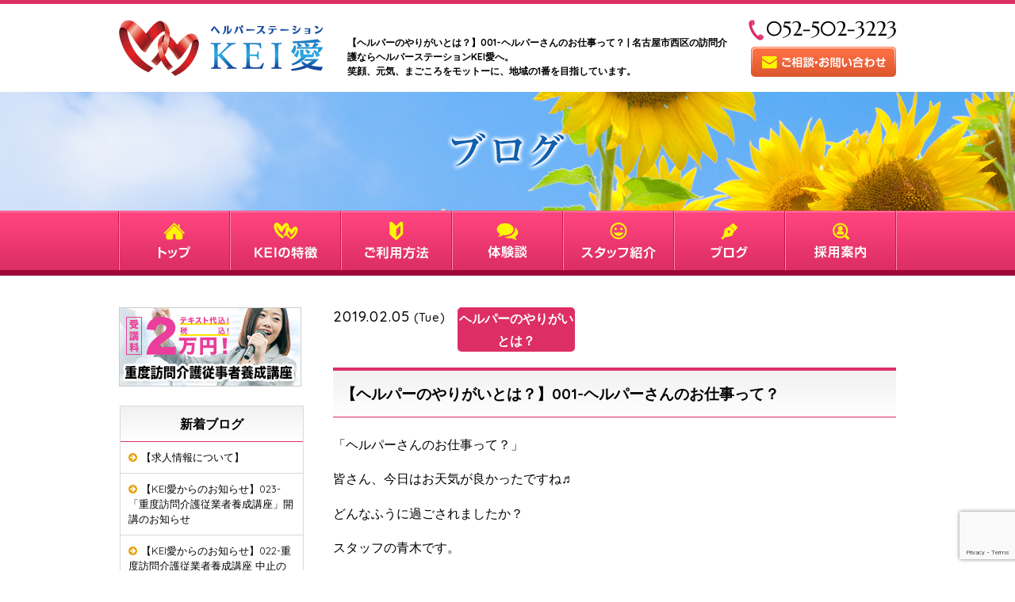

--- FILE ---
content_type: text/html; charset=UTF-8
request_url: https://own-your-life.jp/2019/02/05/391/
body_size: 12475
content:
<!DOCTYPE html>
<html>
    <head>
        
        

        	<style>img:is([sizes="auto" i], [sizes^="auto," i]) { contain-intrinsic-size: 3000px 1500px }</style>
	
		<!-- All in One SEO 4.6.3 - aioseo.com -->
		<title>【ヘルパーのやりがいとは？】001-ヘルパーさんのお仕事って？ - 名古屋市西区の訪問介護ならヘルパーステーションKEI愛</title>
		<meta name="description" content="「ヘルパーさんのお仕事って？」 皆さん、今日はお天気が良かったですね♬ どんなふうに過ごされましたか？ スタッ" />
		<meta name="robots" content="max-image-preview:large" />
		<link rel="canonical" href="https://own-your-life.jp/2019/02/05/391/" />
		<meta name="generator" content="All in One SEO (AIOSEO) 4.6.3" />
		<meta property="og:locale" content="ja_JP" />
		<meta property="og:site_name" content="名古屋市西区の訪問介護ならヘルパーステーションKEI愛 - 名古屋市西区の訪問介護ならヘルパーステーションKEI愛" />
		<meta property="og:type" content="article" />
		<meta property="og:title" content="【ヘルパーのやりがいとは？】001-ヘルパーさんのお仕事って？ - 名古屋市西区の訪問介護ならヘルパーステーションKEI愛" />
		<meta property="og:description" content="「ヘルパーさんのお仕事って？」 皆さん、今日はお天気が良かったですね♬ どんなふうに過ごされましたか？ スタッ" />
		<meta property="og:url" content="https://own-your-life.jp/2019/02/05/391/" />
		<meta property="article:published_time" content="2019-02-05T10:28:02+00:00" />
		<meta property="article:modified_time" content="2019-02-05T10:28:02+00:00" />
		<meta name="twitter:card" content="summary_large_image" />
		<meta name="twitter:title" content="【ヘルパーのやりがいとは？】001-ヘルパーさんのお仕事って？ - 名古屋市西区の訪問介護ならヘルパーステーションKEI愛" />
		<meta name="twitter:description" content="「ヘルパーさんのお仕事って？」 皆さん、今日はお天気が良かったですね♬ どんなふうに過ごされましたか？ スタッ" />
		<script type="application/ld+json" class="aioseo-schema">
			{"@context":"https:\/\/schema.org","@graph":[{"@type":"BlogPosting","@id":"https:\/\/own-your-life.jp\/2019\/02\/05\/391\/#blogposting","name":"\u3010\u30d8\u30eb\u30d1\u30fc\u306e\u3084\u308a\u304c\u3044\u3068\u306f\uff1f\u3011001-\u30d8\u30eb\u30d1\u30fc\u3055\u3093\u306e\u304a\u4ed5\u4e8b\u3063\u3066\uff1f - \u540d\u53e4\u5c4b\u5e02\u897f\u533a\u306e\u8a2a\u554f\u4ecb\u8b77\u306a\u3089\u30d8\u30eb\u30d1\u30fc\u30b9\u30c6\u30fc\u30b7\u30e7\u30f3KEI\u611b","headline":"\u3010\u30d8\u30eb\u30d1\u30fc\u306e\u3084\u308a\u304c\u3044\u3068\u306f\uff1f\u3011001-\u30d8\u30eb\u30d1\u30fc\u3055\u3093\u306e\u304a\u4ed5\u4e8b\u3063\u3066\uff1f","author":{"@id":"https:\/\/own-your-life.jp\/author\/l-admin\/#author"},"publisher":{"@id":"https:\/\/own-your-life.jp\/#organization"},"datePublished":"2019-02-05T19:28:02+09:00","dateModified":"2019-02-05T19:28:02+09:00","inLanguage":"ja","mainEntityOfPage":{"@id":"https:\/\/own-your-life.jp\/2019\/02\/05\/391\/#webpage"},"isPartOf":{"@id":"https:\/\/own-your-life.jp\/2019\/02\/05\/391\/#webpage"},"articleSection":"\u30d8\u30eb\u30d1\u30fc\u306e\u3084\u308a\u304c\u3044\u3068\u306f\uff1f, AJU, \u30a2\u30f3\u30ac\u30fc\u30de\u30cd\u30b8\u30e1\u30f3\u30c8, \u30b1\u30a2\u30de\u30cd\u30fc\u30b8\u30e3\u30fc, \u30d0\u30ea\u30a2\u30d5\u30ea\u30fc, \u30d8\u30eb\u30d1\u30fc\u30b9\u30c6\u30fc\u30b7\u30e7\u30f3, \u30dc\u30c3\u30c1\u30e3, \u540d\u53e4\u5c4b\u5e02\u897f\u533a, \u56fd\u5b9d, \u682a\u5f0f\u4f1a\u793eKEI, \u897f\u533a\u8a2a\u554f\u4ecb\u8b77, \u8eca\u6905\u5b50, \u91cd\u5ea6\u8a2a\u554f\u4ecb\u8b77, \u969c\u5bb3\u8005, \u969c\u5bb3\u8005\u4ea4\u6d41\u30a4\u30d9\u30f3\u30c8"},{"@type":"BreadcrumbList","@id":"https:\/\/own-your-life.jp\/2019\/02\/05\/391\/#breadcrumblist","itemListElement":[{"@type":"ListItem","@id":"https:\/\/own-your-life.jp\/#listItem","position":1,"name":"\u5bb6","item":"https:\/\/own-your-life.jp\/","nextItem":"https:\/\/own-your-life.jp\/2019\/#listItem"},{"@type":"ListItem","@id":"https:\/\/own-your-life.jp\/2019\/#listItem","position":2,"name":"2019","item":"https:\/\/own-your-life.jp\/2019\/","nextItem":"https:\/\/own-your-life.jp\/2019\/02\/#listItem","previousItem":"https:\/\/own-your-life.jp\/#listItem"},{"@type":"ListItem","@id":"https:\/\/own-your-life.jp\/2019\/02\/#listItem","position":3,"name":"February","item":"https:\/\/own-your-life.jp\/2019\/02\/","nextItem":"https:\/\/own-your-life.jp\/2019\/02\/05\/#listItem","previousItem":"https:\/\/own-your-life.jp\/2019\/#listItem"},{"@type":"ListItem","@id":"https:\/\/own-your-life.jp\/2019\/02\/05\/#listItem","position":4,"name":"5","previousItem":"https:\/\/own-your-life.jp\/2019\/02\/#listItem"}]},{"@type":"Organization","@id":"https:\/\/own-your-life.jp\/#organization","name":"\u540d\u53e4\u5c4b\u5e02\u897f\u533a\u306e\u8a2a\u554f\u4ecb\u8b77\u306a\u3089\u30d8\u30eb\u30d1\u30fc\u30b9\u30c6\u30fc\u30b7\u30e7\u30f3KEI\u611b","url":"https:\/\/own-your-life.jp\/"},{"@type":"Person","@id":"https:\/\/own-your-life.jp\/author\/l-admin\/#author","url":"https:\/\/own-your-life.jp\/author\/l-admin\/","name":"l-admin","image":{"@type":"ImageObject","@id":"https:\/\/own-your-life.jp\/2019\/02\/05\/391\/#authorImage","url":"https:\/\/secure.gravatar.com\/avatar\/840698e372ad39f9cf788a06c66cec35?s=96&d=mm&r=g","width":96,"height":96,"caption":"l-admin"}},{"@type":"WebPage","@id":"https:\/\/own-your-life.jp\/2019\/02\/05\/391\/#webpage","url":"https:\/\/own-your-life.jp\/2019\/02\/05\/391\/","name":"\u3010\u30d8\u30eb\u30d1\u30fc\u306e\u3084\u308a\u304c\u3044\u3068\u306f\uff1f\u3011001-\u30d8\u30eb\u30d1\u30fc\u3055\u3093\u306e\u304a\u4ed5\u4e8b\u3063\u3066\uff1f - \u540d\u53e4\u5c4b\u5e02\u897f\u533a\u306e\u8a2a\u554f\u4ecb\u8b77\u306a\u3089\u30d8\u30eb\u30d1\u30fc\u30b9\u30c6\u30fc\u30b7\u30e7\u30f3KEI\u611b","description":"\u300c\u30d8\u30eb\u30d1\u30fc\u3055\u3093\u306e\u304a\u4ed5\u4e8b\u3063\u3066\uff1f\u300d \u7686\u3055\u3093\u3001\u4eca\u65e5\u306f\u304a\u5929\u6c17\u304c\u826f\u304b\u3063\u305f\u3067\u3059\u306d\u266c \u3069\u3093\u306a\u3075\u3046\u306b\u904e\u3054\u3055\u308c\u307e\u3057\u305f\u304b\uff1f \u30b9\u30bf\u30c3","inLanguage":"ja","isPartOf":{"@id":"https:\/\/own-your-life.jp\/#website"},"breadcrumb":{"@id":"https:\/\/own-your-life.jp\/2019\/02\/05\/391\/#breadcrumblist"},"author":{"@id":"https:\/\/own-your-life.jp\/author\/l-admin\/#author"},"creator":{"@id":"https:\/\/own-your-life.jp\/author\/l-admin\/#author"},"datePublished":"2019-02-05T19:28:02+09:00","dateModified":"2019-02-05T19:28:02+09:00"},{"@type":"WebSite","@id":"https:\/\/own-your-life.jp\/#website","url":"https:\/\/own-your-life.jp\/","name":"\u540d\u53e4\u5c4b\u5e02\u897f\u533a\u306e\u8a2a\u554f\u4ecb\u8b77\u306a\u3089\u30d8\u30eb\u30d1\u30fc\u30b9\u30c6\u30fc\u30b7\u30e7\u30f3KEI\u611b","description":"\u540d\u53e4\u5c4b\u5e02\u897f\u533a\u306e\u8a2a\u554f\u4ecb\u8b77\u306a\u3089\u30d8\u30eb\u30d1\u30fc\u30b9\u30c6\u30fc\u30b7\u30e7\u30f3KEI\u611b","inLanguage":"ja","publisher":{"@id":"https:\/\/own-your-life.jp\/#organization"}}]}
		</script>
		<!-- All in One SEO -->

<link rel='dns-prefetch' href='//ajax.googleapis.com' />
<link rel="alternate" type="application/rss+xml" title="名古屋市西区の訪問介護ならヘルパーステーションKEI愛 &raquo; 【ヘルパーのやりがいとは？】001-ヘルパーさんのお仕事って？ のコメントのフィード" href="https://own-your-life.jp/2019/02/05/391/feed/" />
<script type="text/javascript">
/* <![CDATA[ */
window._wpemojiSettings = {"baseUrl":"https:\/\/s.w.org\/images\/core\/emoji\/15.0.3\/72x72\/","ext":".png","svgUrl":"https:\/\/s.w.org\/images\/core\/emoji\/15.0.3\/svg\/","svgExt":".svg","source":{"concatemoji":"https:\/\/own-your-life.jp\/wp\/wp-includes\/js\/wp-emoji-release.min.js?ver=6.7.4"}};
/*! This file is auto-generated */
!function(i,n){var o,s,e;function c(e){try{var t={supportTests:e,timestamp:(new Date).valueOf()};sessionStorage.setItem(o,JSON.stringify(t))}catch(e){}}function p(e,t,n){e.clearRect(0,0,e.canvas.width,e.canvas.height),e.fillText(t,0,0);var t=new Uint32Array(e.getImageData(0,0,e.canvas.width,e.canvas.height).data),r=(e.clearRect(0,0,e.canvas.width,e.canvas.height),e.fillText(n,0,0),new Uint32Array(e.getImageData(0,0,e.canvas.width,e.canvas.height).data));return t.every(function(e,t){return e===r[t]})}function u(e,t,n){switch(t){case"flag":return n(e,"\ud83c\udff3\ufe0f\u200d\u26a7\ufe0f","\ud83c\udff3\ufe0f\u200b\u26a7\ufe0f")?!1:!n(e,"\ud83c\uddfa\ud83c\uddf3","\ud83c\uddfa\u200b\ud83c\uddf3")&&!n(e,"\ud83c\udff4\udb40\udc67\udb40\udc62\udb40\udc65\udb40\udc6e\udb40\udc67\udb40\udc7f","\ud83c\udff4\u200b\udb40\udc67\u200b\udb40\udc62\u200b\udb40\udc65\u200b\udb40\udc6e\u200b\udb40\udc67\u200b\udb40\udc7f");case"emoji":return!n(e,"\ud83d\udc26\u200d\u2b1b","\ud83d\udc26\u200b\u2b1b")}return!1}function f(e,t,n){var r="undefined"!=typeof WorkerGlobalScope&&self instanceof WorkerGlobalScope?new OffscreenCanvas(300,150):i.createElement("canvas"),a=r.getContext("2d",{willReadFrequently:!0}),o=(a.textBaseline="top",a.font="600 32px Arial",{});return e.forEach(function(e){o[e]=t(a,e,n)}),o}function t(e){var t=i.createElement("script");t.src=e,t.defer=!0,i.head.appendChild(t)}"undefined"!=typeof Promise&&(o="wpEmojiSettingsSupports",s=["flag","emoji"],n.supports={everything:!0,everythingExceptFlag:!0},e=new Promise(function(e){i.addEventListener("DOMContentLoaded",e,{once:!0})}),new Promise(function(t){var n=function(){try{var e=JSON.parse(sessionStorage.getItem(o));if("object"==typeof e&&"number"==typeof e.timestamp&&(new Date).valueOf()<e.timestamp+604800&&"object"==typeof e.supportTests)return e.supportTests}catch(e){}return null}();if(!n){if("undefined"!=typeof Worker&&"undefined"!=typeof OffscreenCanvas&&"undefined"!=typeof URL&&URL.createObjectURL&&"undefined"!=typeof Blob)try{var e="postMessage("+f.toString()+"("+[JSON.stringify(s),u.toString(),p.toString()].join(",")+"));",r=new Blob([e],{type:"text/javascript"}),a=new Worker(URL.createObjectURL(r),{name:"wpTestEmojiSupports"});return void(a.onmessage=function(e){c(n=e.data),a.terminate(),t(n)})}catch(e){}c(n=f(s,u,p))}t(n)}).then(function(e){for(var t in e)n.supports[t]=e[t],n.supports.everything=n.supports.everything&&n.supports[t],"flag"!==t&&(n.supports.everythingExceptFlag=n.supports.everythingExceptFlag&&n.supports[t]);n.supports.everythingExceptFlag=n.supports.everythingExceptFlag&&!n.supports.flag,n.DOMReady=!1,n.readyCallback=function(){n.DOMReady=!0}}).then(function(){return e}).then(function(){var e;n.supports.everything||(n.readyCallback(),(e=n.source||{}).concatemoji?t(e.concatemoji):e.wpemoji&&e.twemoji&&(t(e.twemoji),t(e.wpemoji)))}))}((window,document),window._wpemojiSettings);
/* ]]> */
</script>
<style id='wp-emoji-styles-inline-css' type='text/css'>

	img.wp-smiley, img.emoji {
		display: inline !important;
		border: none !important;
		box-shadow: none !important;
		height: 1em !important;
		width: 1em !important;
		margin: 0 0.07em !important;
		vertical-align: -0.1em !important;
		background: none !important;
		padding: 0 !important;
	}
</style>
<link rel='stylesheet' id='wp-block-library-css' href='https://own-your-life.jp/wp/wp-includes/css/dist/block-library/style.min.css?ver=6.7.4' type='text/css' media='all' />
<style id='classic-theme-styles-inline-css' type='text/css'>
/*! This file is auto-generated */
.wp-block-button__link{color:#fff;background-color:#32373c;border-radius:9999px;box-shadow:none;text-decoration:none;padding:calc(.667em + 2px) calc(1.333em + 2px);font-size:1.125em}.wp-block-file__button{background:#32373c;color:#fff;text-decoration:none}
</style>
<style id='global-styles-inline-css' type='text/css'>
:root{--wp--preset--aspect-ratio--square: 1;--wp--preset--aspect-ratio--4-3: 4/3;--wp--preset--aspect-ratio--3-4: 3/4;--wp--preset--aspect-ratio--3-2: 3/2;--wp--preset--aspect-ratio--2-3: 2/3;--wp--preset--aspect-ratio--16-9: 16/9;--wp--preset--aspect-ratio--9-16: 9/16;--wp--preset--color--black: #000000;--wp--preset--color--cyan-bluish-gray: #abb8c3;--wp--preset--color--white: #ffffff;--wp--preset--color--pale-pink: #f78da7;--wp--preset--color--vivid-red: #cf2e2e;--wp--preset--color--luminous-vivid-orange: #ff6900;--wp--preset--color--luminous-vivid-amber: #fcb900;--wp--preset--color--light-green-cyan: #7bdcb5;--wp--preset--color--vivid-green-cyan: #00d084;--wp--preset--color--pale-cyan-blue: #8ed1fc;--wp--preset--color--vivid-cyan-blue: #0693e3;--wp--preset--color--vivid-purple: #9b51e0;--wp--preset--gradient--vivid-cyan-blue-to-vivid-purple: linear-gradient(135deg,rgba(6,147,227,1) 0%,rgb(155,81,224) 100%);--wp--preset--gradient--light-green-cyan-to-vivid-green-cyan: linear-gradient(135deg,rgb(122,220,180) 0%,rgb(0,208,130) 100%);--wp--preset--gradient--luminous-vivid-amber-to-luminous-vivid-orange: linear-gradient(135deg,rgba(252,185,0,1) 0%,rgba(255,105,0,1) 100%);--wp--preset--gradient--luminous-vivid-orange-to-vivid-red: linear-gradient(135deg,rgba(255,105,0,1) 0%,rgb(207,46,46) 100%);--wp--preset--gradient--very-light-gray-to-cyan-bluish-gray: linear-gradient(135deg,rgb(238,238,238) 0%,rgb(169,184,195) 100%);--wp--preset--gradient--cool-to-warm-spectrum: linear-gradient(135deg,rgb(74,234,220) 0%,rgb(151,120,209) 20%,rgb(207,42,186) 40%,rgb(238,44,130) 60%,rgb(251,105,98) 80%,rgb(254,248,76) 100%);--wp--preset--gradient--blush-light-purple: linear-gradient(135deg,rgb(255,206,236) 0%,rgb(152,150,240) 100%);--wp--preset--gradient--blush-bordeaux: linear-gradient(135deg,rgb(254,205,165) 0%,rgb(254,45,45) 50%,rgb(107,0,62) 100%);--wp--preset--gradient--luminous-dusk: linear-gradient(135deg,rgb(255,203,112) 0%,rgb(199,81,192) 50%,rgb(65,88,208) 100%);--wp--preset--gradient--pale-ocean: linear-gradient(135deg,rgb(255,245,203) 0%,rgb(182,227,212) 50%,rgb(51,167,181) 100%);--wp--preset--gradient--electric-grass: linear-gradient(135deg,rgb(202,248,128) 0%,rgb(113,206,126) 100%);--wp--preset--gradient--midnight: linear-gradient(135deg,rgb(2,3,129) 0%,rgb(40,116,252) 100%);--wp--preset--font-size--small: 13px;--wp--preset--font-size--medium: 20px;--wp--preset--font-size--large: 36px;--wp--preset--font-size--x-large: 42px;--wp--preset--spacing--20: 0.44rem;--wp--preset--spacing--30: 0.67rem;--wp--preset--spacing--40: 1rem;--wp--preset--spacing--50: 1.5rem;--wp--preset--spacing--60: 2.25rem;--wp--preset--spacing--70: 3.38rem;--wp--preset--spacing--80: 5.06rem;--wp--preset--shadow--natural: 6px 6px 9px rgba(0, 0, 0, 0.2);--wp--preset--shadow--deep: 12px 12px 50px rgba(0, 0, 0, 0.4);--wp--preset--shadow--sharp: 6px 6px 0px rgba(0, 0, 0, 0.2);--wp--preset--shadow--outlined: 6px 6px 0px -3px rgba(255, 255, 255, 1), 6px 6px rgba(0, 0, 0, 1);--wp--preset--shadow--crisp: 6px 6px 0px rgba(0, 0, 0, 1);}:where(.is-layout-flex){gap: 0.5em;}:where(.is-layout-grid){gap: 0.5em;}body .is-layout-flex{display: flex;}.is-layout-flex{flex-wrap: wrap;align-items: center;}.is-layout-flex > :is(*, div){margin: 0;}body .is-layout-grid{display: grid;}.is-layout-grid > :is(*, div){margin: 0;}:where(.wp-block-columns.is-layout-flex){gap: 2em;}:where(.wp-block-columns.is-layout-grid){gap: 2em;}:where(.wp-block-post-template.is-layout-flex){gap: 1.25em;}:where(.wp-block-post-template.is-layout-grid){gap: 1.25em;}.has-black-color{color: var(--wp--preset--color--black) !important;}.has-cyan-bluish-gray-color{color: var(--wp--preset--color--cyan-bluish-gray) !important;}.has-white-color{color: var(--wp--preset--color--white) !important;}.has-pale-pink-color{color: var(--wp--preset--color--pale-pink) !important;}.has-vivid-red-color{color: var(--wp--preset--color--vivid-red) !important;}.has-luminous-vivid-orange-color{color: var(--wp--preset--color--luminous-vivid-orange) !important;}.has-luminous-vivid-amber-color{color: var(--wp--preset--color--luminous-vivid-amber) !important;}.has-light-green-cyan-color{color: var(--wp--preset--color--light-green-cyan) !important;}.has-vivid-green-cyan-color{color: var(--wp--preset--color--vivid-green-cyan) !important;}.has-pale-cyan-blue-color{color: var(--wp--preset--color--pale-cyan-blue) !important;}.has-vivid-cyan-blue-color{color: var(--wp--preset--color--vivid-cyan-blue) !important;}.has-vivid-purple-color{color: var(--wp--preset--color--vivid-purple) !important;}.has-black-background-color{background-color: var(--wp--preset--color--black) !important;}.has-cyan-bluish-gray-background-color{background-color: var(--wp--preset--color--cyan-bluish-gray) !important;}.has-white-background-color{background-color: var(--wp--preset--color--white) !important;}.has-pale-pink-background-color{background-color: var(--wp--preset--color--pale-pink) !important;}.has-vivid-red-background-color{background-color: var(--wp--preset--color--vivid-red) !important;}.has-luminous-vivid-orange-background-color{background-color: var(--wp--preset--color--luminous-vivid-orange) !important;}.has-luminous-vivid-amber-background-color{background-color: var(--wp--preset--color--luminous-vivid-amber) !important;}.has-light-green-cyan-background-color{background-color: var(--wp--preset--color--light-green-cyan) !important;}.has-vivid-green-cyan-background-color{background-color: var(--wp--preset--color--vivid-green-cyan) !important;}.has-pale-cyan-blue-background-color{background-color: var(--wp--preset--color--pale-cyan-blue) !important;}.has-vivid-cyan-blue-background-color{background-color: var(--wp--preset--color--vivid-cyan-blue) !important;}.has-vivid-purple-background-color{background-color: var(--wp--preset--color--vivid-purple) !important;}.has-black-border-color{border-color: var(--wp--preset--color--black) !important;}.has-cyan-bluish-gray-border-color{border-color: var(--wp--preset--color--cyan-bluish-gray) !important;}.has-white-border-color{border-color: var(--wp--preset--color--white) !important;}.has-pale-pink-border-color{border-color: var(--wp--preset--color--pale-pink) !important;}.has-vivid-red-border-color{border-color: var(--wp--preset--color--vivid-red) !important;}.has-luminous-vivid-orange-border-color{border-color: var(--wp--preset--color--luminous-vivid-orange) !important;}.has-luminous-vivid-amber-border-color{border-color: var(--wp--preset--color--luminous-vivid-amber) !important;}.has-light-green-cyan-border-color{border-color: var(--wp--preset--color--light-green-cyan) !important;}.has-vivid-green-cyan-border-color{border-color: var(--wp--preset--color--vivid-green-cyan) !important;}.has-pale-cyan-blue-border-color{border-color: var(--wp--preset--color--pale-cyan-blue) !important;}.has-vivid-cyan-blue-border-color{border-color: var(--wp--preset--color--vivid-cyan-blue) !important;}.has-vivid-purple-border-color{border-color: var(--wp--preset--color--vivid-purple) !important;}.has-vivid-cyan-blue-to-vivid-purple-gradient-background{background: var(--wp--preset--gradient--vivid-cyan-blue-to-vivid-purple) !important;}.has-light-green-cyan-to-vivid-green-cyan-gradient-background{background: var(--wp--preset--gradient--light-green-cyan-to-vivid-green-cyan) !important;}.has-luminous-vivid-amber-to-luminous-vivid-orange-gradient-background{background: var(--wp--preset--gradient--luminous-vivid-amber-to-luminous-vivid-orange) !important;}.has-luminous-vivid-orange-to-vivid-red-gradient-background{background: var(--wp--preset--gradient--luminous-vivid-orange-to-vivid-red) !important;}.has-very-light-gray-to-cyan-bluish-gray-gradient-background{background: var(--wp--preset--gradient--very-light-gray-to-cyan-bluish-gray) !important;}.has-cool-to-warm-spectrum-gradient-background{background: var(--wp--preset--gradient--cool-to-warm-spectrum) !important;}.has-blush-light-purple-gradient-background{background: var(--wp--preset--gradient--blush-light-purple) !important;}.has-blush-bordeaux-gradient-background{background: var(--wp--preset--gradient--blush-bordeaux) !important;}.has-luminous-dusk-gradient-background{background: var(--wp--preset--gradient--luminous-dusk) !important;}.has-pale-ocean-gradient-background{background: var(--wp--preset--gradient--pale-ocean) !important;}.has-electric-grass-gradient-background{background: var(--wp--preset--gradient--electric-grass) !important;}.has-midnight-gradient-background{background: var(--wp--preset--gradient--midnight) !important;}.has-small-font-size{font-size: var(--wp--preset--font-size--small) !important;}.has-medium-font-size{font-size: var(--wp--preset--font-size--medium) !important;}.has-large-font-size{font-size: var(--wp--preset--font-size--large) !important;}.has-x-large-font-size{font-size: var(--wp--preset--font-size--x-large) !important;}
:where(.wp-block-post-template.is-layout-flex){gap: 1.25em;}:where(.wp-block-post-template.is-layout-grid){gap: 1.25em;}
:where(.wp-block-columns.is-layout-flex){gap: 2em;}:where(.wp-block-columns.is-layout-grid){gap: 2em;}
:root :where(.wp-block-pullquote){font-size: 1.5em;line-height: 1.6;}
</style>
<link rel='stylesheet' id='jquery-ui-theme-css' href='https://ajax.googleapis.com/ajax/libs/jqueryui/1.10.3/themes/smoothness/jquery-ui.min.css?ver=1.10.3' type='text/css' media='all' />
<link rel='stylesheet' id='jquery-ui-timepicker-css' href='https://own-your-life.jp/wp/wp-content/plugins/contact-form-7-datepicker/js/jquery-ui-timepicker/jquery-ui-timepicker-addon.min.css?ver=6.7.4' type='text/css' media='all' />
<script type="text/javascript" src="https://own-your-life.jp/wp/wp-includes/js/jquery/jquery.min.js?ver=3.7.1" id="jquery-core-js"></script>
<script type="text/javascript" src="https://own-your-life.jp/wp/wp-includes/js/jquery/jquery-migrate.min.js?ver=3.4.1" id="jquery-migrate-js"></script>
<link rel="https://api.w.org/" href="https://own-your-life.jp/wp-json/" /><link rel="alternate" title="JSON" type="application/json" href="https://own-your-life.jp/wp-json/wp/v2/posts/391" /><link rel="EditURI" type="application/rsd+xml" title="RSD" href="https://own-your-life.jp/wp/xmlrpc.php?rsd" />
<meta name="generator" content="WordPress 6.7.4" />
<link rel='shortlink' href='https://own-your-life.jp/?p=391' />
<link rel="alternate" title="oEmbed (JSON)" type="application/json+oembed" href="https://own-your-life.jp/wp-json/oembed/1.0/embed?url=https%3A%2F%2Fown-your-life.jp%2F2019%2F02%2F05%2F391%2F" />
<link rel="alternate" title="oEmbed (XML)" type="text/xml+oembed" href="https://own-your-life.jp/wp-json/oembed/1.0/embed?url=https%3A%2F%2Fown-your-life.jp%2F2019%2F02%2F05%2F391%2F&#038;format=xml" />
<!-- Favicon Rotator -->
<link rel="shortcut icon" href="https://own-your-life.jp/wp/wp-content/uploads/2017/04/favicon.ico" />
<!-- End Favicon Rotator -->
<style type="text/css">.broken_link, a.broken_link {
	text-decoration: line-through;
}</style>        
        <meta charset="utf-8">
        <!-- 基本JS -->
        <script type="text/javascript" src="https://own-your-life.jp/wp/wp-content/themes/kei/js/jquery-1.11.3.min.js"></script>
        <script type="text/javascript" src="https://own-your-life.jp/wp/wp-content/themes/kei/js/rollover2.js"></script>
        <script type="text/javascript" src="https://own-your-life.jp/wp/wp-content/themes/kei/js/basic.js"></script>
        <script type="text/javascript" src="https://own-your-life.jp/wp/wp-content/themes/kei/js/smooth-scroll.js"></script>
        <script type="text/javascript" src="https://own-your-life.jp/wp/wp-content/themes/kei/js/jquery.easing.1.3.js"></script>
        <!-- /基本JS -->
        <!-- bxSlider読み込み -->
        <script src="https://own-your-life.jp/wp/wp-content/themes/kei/bxslider/jquery.bxslider.min.js"></script>
        <script>
        $(document).ready(function(){
            $('.bxSlider').bxSlider({
              mode: 'fade',
			  controls: false,
			  speed: 2000, 
			  auto: true
            });
        });
        </script>
        <link href="https://own-your-life.jp/wp/wp-content/themes/kei/bxslider/jquery.bxslider.css" rel="stylesheet" />
        <!-- bxSlider読み込み -->
        <!-- CSS -->
        <link rel="stylesheet" type="text/css" media="all" href="https://own-your-life.jp/wp/wp-content/themes/kei/css/common.css">
        <link rel="stylesheet" type="text/css" media="all" href="https://own-your-life.jp/wp/wp-content/themes/kei/css/contents.css">
        <link rel="stylesheet" type="text/css" media="all" href="https://own-your-life.jp/wp/wp-content/themes/kei/css/sp-common.css">
        <link rel="stylesheet" type="text/css" media="all" href="https://own-your-life.jp/wp/wp-content/themes/kei/css/sp-contents.css">
        <!-- CSS -->
        <!--[if (gte IE 6)&(lte IE 8)]>
		<script type="text/javascript" src="https://own-your-life.jp/wp/wp-content/themes/kei/js/selectivizr.js"></script>
		<![endif]-->
        <!--[if lt IE 7]>
        <script src="https://own-your-life.jp/wp/wp-content/themes/kei/js/ie7.js"></script>
        <![endif]-->
        <!--[if lt IE 9]>
		<script src="https://own-your-life.jp/wp/wp-content/themes/kei/js/html5shiv.js"></script>
        <script type="text/javascript" src="https://own-your-life.jp/wp/wp-content/themes/kei/js/respond.min.js"></script>
		<![endif]-->
        
        <!-- スマホ用ナビ -->
		<script src="https://own-your-life.jp/wp/wp-content/themes/kei/naver/jquery.fs.naver.js"></script>
        <link href="https://own-your-life.jp/wp/wp-content/themes/kei/naver/jquery.fs.naver.css" rel="stylesheet">
        <script type="text/javascript">
        $(function(){
              $("#gNavSP ul").naver({
                animated: true, //メニュー表示に動きを付けるか
                label: true,
                labels: {
                    closed: "メニュー",
                    open: "閉じる"
                },
                maxWidth: "767px"
              });
        });
        </script>
        <!-- スマホ用ナビ -->

        <!-- 郵便番号から住所の自動入力  -->
        <script type='text/javascript' src='https://own-your-life.jp/wp/wp-content/themes/kei/js/ajaxzip3.js'></script>
        <script type="text/javascript">
        jQuery(function(){
          jQuery('#zip').keyup(function(event){
            AjaxZip3.zip2addr(this,'','addr1','addr1');
          })
        })
        </script>
        <!-- 郵便番号から住所の自動入力  -->
        
        <!-- GOOGLEフォント -->
        <link href="https://fonts.googleapis.com/css?family=Ropa+Sans" rel="stylesheet">
        <link href="https://fonts.googleapis.com/css?family=Quicksand:400,500,700" rel="stylesheet">
        
        <!-- FONT AWESOME -->
        <link href="https://own-your-life.jp/wp/wp-content/themes/kei/font-awesome-4.6.1/css/font-awesome.min.css" rel="stylesheet">
        
        <!--スマホで電話番号をリンク化 -->
        <script>
$(function(){
    // UAを取得
    var ua = navigator.userAgent;
    // iPhoneまたはAndroidのみ処理を実行
    if(ua.indexOf('iPhone') > 0 || ua.indexOf('Android') > 0){
        // phone-linkクラスが指定された<a>タグを全て置換する。
        $('.phone-link').each(function(){
            var str = $(this).text();
            //tel:で指定する番号はハイフンを除去する
            $(this).html($('<a>').attr('href', 'tel:' + str.replace(/-/g, '')).append(str + '</a>'));
        });
    }
});  
</script>
        <!--スマホで電話番号をリンク化 -->
        <meta name="format-detection" content="telephone=no" />
        <meta name="viewport" content="width=device-width, initial-scale=1.0, maximum-scale=2.0, user-scalable=no" />
    </head>
    <body>
        <div id="fb-root"></div>
        <script>(function(d, s, id) {
  var js, fjs = d.getElementsByTagName(s)[0];
  if (d.getElementById(id)) return;
  js = d.createElement(s); js.id = id;
  js.src = "//connect.facebook.net/ja_JP/sdk.js#xfbml=1&version=v2.8";
  fjs.parentNode.insertBefore(js, fjs);
}(document, 'script', 'facebook-jssdk'));</script>
        <header id="pageHeader">
            <div class="inner">
            

                    <div class="logo">
                        <a href="https://own-your-life.jp/">
                            <img src="https://own-your-life.jp/wp/wp-content/themes/kei/images/header/logo.png" width="258" height="72" alt="ヘルパーステーションKEI愛">
                        </a>
                    </div>
                    <h1>【ヘルパーのやりがいとは？】001-ヘルパーさんのお仕事って？ | 名古屋市西区の訪問介護ならヘルパーステーションKEI愛へ。
                        <br>笑顔、元気、まごころをモットーに、地域の1番を目指しています。
                    </h1>
                    <ul class="contact">
                        <li class="tel">
                        	<a href="tel:0525023223">
                            	<img src="https://own-your-life.jp/wp/wp-content/themes/kei/images/header/tel.png" width="186" height="26">
                            </a>
                        </li>
                        <li class="mail">
                            <a href="https://own-your-life.jp/contact/">
                                <img src="https://own-your-life.jp/wp/wp-content/themes/kei/images/header/mail.png" width="183" height="38" alt="ご相談・お問い合わせ">
                            </a>
                        </li>
                    </ul>


            </div>
        </header>

        <div id="pageTitle">
            <h2>
                <img src="https://own-your-life.jp/wp/wp-content/themes/kei/images/title/title-blog.png" width="161" height="62" alt="ブログ">
            </h2>
        </div>
        

        <nav id="gNav" class="SPDN">
            <ul>
                <li>
                    <a href="https://own-your-life.jp/">
                        <img src="https://own-your-life.jp/wp/wp-content/themes/kei/images/nav/nav-1-off.jpg" alt="トップ" width="141" height="75">
                    </a>
                </li>
                <li>
                    <a href="https://own-your-life.jp/feature/">
                        <img src="https://own-your-life.jp/wp/wp-content/themes/kei/images/nav/nav-2-off.jpg" alt="KEIの特徴" width="140" height="75">
                    </a>
                </li>
                <li>
                    <a href="https://own-your-life.jp/guide/">
                        <img src="https://own-your-life.jp/wp/wp-content/themes/kei/images/nav/nav-3-off.jpg" alt="ご利用方法" width="140" height="75">
                    </a>
                </li>
                <li>
                    <a href="https://own-your-life.jp/experience/">
                        <img src="https://own-your-life.jp/wp/wp-content/themes/kei/images/nav/nav-4-off.jpg" alt="体験談" width="140" height="75">
                    </a>
                </li>
                <li>
                    <a href="https://own-your-life.jp/staff/">
                        <img src="https://own-your-life.jp/wp/wp-content/themes/kei/images/nav/nav-5-off.jpg" alt="スタッフ紹介" width="140" height="75">
                    </a>
                </li>
                <li>
                    <a href="https://own-your-life.jp/blog/">
                        <img src="https://own-your-life.jp/wp/wp-content/themes/kei/images/nav/nav-6-off.jpg" alt="ブログ" width="140" height="75">
                    </a>
                </li>
                <li>
                    <a href="https://own-your-life.jp/recruit/">
                        <img src="https://own-your-life.jp/wp/wp-content/themes/kei/images/nav/nav-7-off.jpg" alt="採用案内" width="141" height="75">
                    </a>
                </li>
            </ul>
        </nav>

        <nav id="gNavSP" class="PCDN">
            <ul>
                <li class="page_item page-item-2"><a href="https://own-your-life.jp/">トップ</a></li>
<li class="page_item page-item-59"><a href="https://own-your-life.jp/guide/">ご利用方法</a></li>
<li class="page_item page-item-69"><a href="https://own-your-life.jp/staff/">スタッフ紹介</a></li>
<li class="page_item page-item-57"><a href="https://own-your-life.jp/feature/">KEIの特徴</a></li>
<li class="page_item page-item-456"><a href="https://own-your-life.jp/judohoumonnkaigo/">重度訪問介護従事者養成講座</a></li>
<li class="page_item page-item-65"><a href="https://own-your-life.jp/blog/">ブログ</a></li>
<li class="page_item page-item-63"><a href="https://own-your-life.jp/voice/">利用者様の声</a></li>
<li class="page_item page-item-67"><a href="https://own-your-life.jp/faq/">よくある質問</a></li>
<li class="page_item page-item-61"><a href="https://own-your-life.jp/experience/">体験談</a></li>
<li class="page_item page-item-71"><a href="https://own-your-life.jp/recruit/">採用案内</a></li>
<li class="page_item page-item-55"><a href="https://own-your-life.jp/company/">会社案内</a></li>
<li class="page_item page-item-73"><a href="https://own-your-life.jp/contact/">お問い合わせ</a></li>
            </ul>
        </nav>
        <div id="contents">
            <div class="inner">
                <main id="mainColumn">


                    <section class="newsPostBLK regularBLK">
        
                        <article class="newsPost">
                        	<header>
                                <time>2019.02.05<span>(Tue)</span></time>                                <p class="cat cat-6">ヘルパーのやりがいとは？</p>
                            </header>

                            <h3 class="postTitle">【ヘルパーのやりがいとは？】001-ヘルパーさんのお仕事って？</h3>
                            
                            <p id="eyeCatch"></p>
                           
                            <div class="textArea">

                                <p><span>「ヘルパーさんのお仕事って？」</span></p>
<p><span>皆さん、今日はお天気が良かったですね♬</span></p>
<p><span>どんなふうに過ごされましたか？</span></p>
<p><span>スタッフの青木です。</span></p>
<p>&nbsp;</p>
<p><span>私は、一日事務所で講座の準備を中心に仕事をしていました。</span></p>
<p><span>私たちヘルパーステーション</span><span>KEI</span><span>愛はヘルパー派遣を行っています。</span></p>
<p><span>皆さんヘルパーさんと聞くとどんなことをイメージされますか？</span></p>
<p><span>きつい？</span></p>
<p><span>大変？</span></p>
<p><span>ちょっと汚い？</span></p>
<p><span>人とかかわるのは、大変そう？？</span></p>
<p><span>そんなところでしょうか？？</span></p>
<p>&nbsp;</p>
<p><span>確かに大変ではないとは言えませんが・・・</span></p>
<p>&nbsp;</p>
<p><span>行うことは</span></p>
<p><span>☆掃除や洗濯やお料理</span></p>
<p><span>☆着替えの介助にトイレの介助</span></p>
<p><span>☆買</span><span>い物や外出先への同行</span></p>
<p>&nbsp;</p>
<p>&nbsp;</p>
<p><span>あなたの生活に当たり前すぎるほど当たり前にあり</span></p>
<p><span>子育てを経験された方ならお子さんに対してやってきたことです。</span></p>
<p><span>意外とそんなに敷居の高い仕事では、ないと思いませんか？？</span></p>
<p>&nbsp;</p>
<p><span>利用者さんにはいろんな感性、個性の人がいます。</span></p>
<p><span>お味噌汁の味付け、お洋服のたたみ方、などなど</span></p>
<p><span>それまで自分にはなかった常識が次から次へと広がっていく・・・</span></p>
<p><span>飽き性とか、『毎日違うことがしたい！！』</span></p>
<p><span>と思っている人にはとっても刺激がいっぱいの楽しい仕事ではないかと思います。</span></p>
<p><span>人と関わることが好きな人や子育てを経験された方にはもってこい！！</span></p>
<p><span>のお仕事ではないでしょうか？？</span></p>
<p><span>でも！私が一番伝えたいのは「ありがとう」がたくさん飛び交う幸せ中枢？が</span></p>
<p><span>たくさん刺激される仕事だと思っています。</span></p>
                        
                            </div><!--/.textArea-->
                        
                        </article><!--/.post-->
        
                                
                        <div class="pagenation">
                            <ul>
                                <li class="nextPost">
					<a href="https://own-your-life.jp/2019/02/04/385/" title="２０１９年、始まりましたぁ！！"><i class="fa fa-chevron-circle-left"></i> ２０１９年、始まりま...</a>
                                </li>
                                
                                <li class="postList"><a href="https://own-your-life.jp/blog/">一覧へ戻る</a></li>
                                
                                <li class="prevPost">
									<a href="https://own-your-life.jp/2019/02/07/396/" title="【障害者の立場から】001-みんなの真ん中にいられる社会">【障害者の立場から】... <i class="fa fa-chevron-circle-right"></i></a>
				                                </li>
                            </ul>
                        </div>
        
                    </section>

                </main>
<aside id="sideColumn">
	<ul class="banners w100">
		<li>
			<a href="https://own-your-life.jp/judohoumonnkaigo/"><img src="https://own-your-life.jp/wp/wp-content/themes/kei/images/side/bn-judohoumonnkaigo.jpg" width="230" height="100" alt="bn-judohoumonnkaigo"></a>
		</li>
	</ul>
	
		<div id="recent-posts-2" class="widget widget_recent_entries">
		<h3 class="heading">新着ブログ</h3>
		<ul>
											<li>
					<a href="https://own-your-life.jp/2024/08/28/1181/">【求人情報について】</a>
									</li>
											<li>
					<a href="https://own-your-life.jp/2023/08/18/1085/">【KEI愛からのお知らせ】023-「重度訪問介護従業者養成講座」開講のお知らせ</a>
									</li>
											<li>
					<a href="https://own-your-life.jp/2023/07/18/1068/">【KEI愛からのお知らせ】022-重度訪問介護従業者養成講座 中止のお知らせ</a>
									</li>
											<li>
					<a href="https://own-your-life.jp/2023/07/14/1064/">【KEI愛からのお知らせ】021-締め切り迫る！！重度訪問介護従業者養成講座</a>
									</li>
											<li>
					<a href="https://own-your-life.jp/2023/07/13/1051/">【ブログ】043-ヘルパーさんが長〜く続けられるコツ</a>
									</li>
					</ul>

		</div><div id="archives-2" class="widget widget_archive"><h3 class="heading">月別ブログ</h3>
			<ul>
					<li><a href='https://own-your-life.jp/2024/08/'>2024年8月</a></li>
	<li><a href='https://own-your-life.jp/2023/08/'>2023年8月</a></li>
	<li><a href='https://own-your-life.jp/2023/07/'>2023年7月</a></li>
	<li><a href='https://own-your-life.jp/2023/06/'>2023年6月</a></li>
	<li><a href='https://own-your-life.jp/2022/11/'>2022年11月</a></li>
	<li><a href='https://own-your-life.jp/2022/08/'>2022年8月</a></li>
	<li><a href='https://own-your-life.jp/2022/01/'>2022年1月</a></li>
	<li><a href='https://own-your-life.jp/2021/05/'>2021年5月</a></li>
	<li><a href='https://own-your-life.jp/2021/02/'>2021年2月</a></li>
	<li><a href='https://own-your-life.jp/2020/12/'>2020年12月</a></li>
	<li><a href='https://own-your-life.jp/2020/07/'>2020年7月</a></li>
	<li><a href='https://own-your-life.jp/2020/04/'>2020年4月</a></li>
	<li><a href='https://own-your-life.jp/2020/03/'>2020年3月</a></li>
	<li><a href='https://own-your-life.jp/2020/02/'>2020年2月</a></li>
	<li><a href='https://own-your-life.jp/2020/01/'>2020年1月</a></li>
	<li><a href='https://own-your-life.jp/2019/12/'>2019年12月</a></li>
	<li><a href='https://own-your-life.jp/2019/11/'>2019年11月</a></li>
	<li><a href='https://own-your-life.jp/2019/10/'>2019年10月</a></li>
	<li><a href='https://own-your-life.jp/2019/09/'>2019年9月</a></li>
	<li><a href='https://own-your-life.jp/2019/08/'>2019年8月</a></li>
	<li><a href='https://own-your-life.jp/2019/07/'>2019年7月</a></li>
	<li><a href='https://own-your-life.jp/2019/03/'>2019年3月</a></li>
	<li><a href='https://own-your-life.jp/2019/02/'>2019年2月</a></li>
	<li><a href='https://own-your-life.jp/2018/08/'>2018年8月</a></li>
	<li><a href='https://own-your-life.jp/2018/04/'>2018年4月</a></li>
	<li><a href='https://own-your-life.jp/2018/01/'>2018年1月</a></li>
	<li><a href='https://own-your-life.jp/2017/10/'>2017年10月</a></li>
	<li><a href='https://own-your-life.jp/2017/08/'>2017年8月</a></li>
	<li><a href='https://own-your-life.jp/2017/07/'>2017年7月</a></li>
			</ul>

			</div><div id="categories-2" class="widget widget_categories"><h3 class="heading">カテゴリー</h3>
			<ul>
					<li class="cat-item cat-item-45"><a href="https://own-your-life.jp/category/%e5%88%a9%e7%94%a8%e8%80%85%e3%81%95%e3%82%93%e3%81%a8%e3%81%ae%e9%96%a2%e3%82%8f%e3%82%8a/">利用者さんとの関わり</a>
</li>
	<li class="cat-item cat-item-39"><a href="https://own-your-life.jp/category/%e3%82%a4%e3%83%99%e3%83%b3%e3%83%88%e5%a0%b1%e5%91%8a/">イベント報告</a>
</li>
	<li class="cat-item cat-item-38"><a href="https://own-your-life.jp/category/%e9%9a%9c%e5%ae%b3%e8%80%85%e3%81%ae%e7%ab%8b%e5%a0%b4%e3%81%8b%e3%82%89/">障害者の立場から</a>
</li>
	<li class="cat-item cat-item-11"><a href="https://own-your-life.jp/category/cat-9/">イベント情報</a>
</li>
	<li class="cat-item cat-item-10"><a href="https://own-your-life.jp/category/cat-8/">介護業界の最新情報</a>
</li>
	<li class="cat-item cat-item-8"><a href="https://own-your-life.jp/category/cat-6/">ヘルパーのやりがいとは？</a>
</li>
	<li class="cat-item cat-item-7"><a href="https://own-your-life.jp/category/cat-5/">ヘルパーの活用法</a>
</li>
	<li class="cat-item cat-item-1"><a href="https://own-your-life.jp/category/cat-1/">ブログ</a>
</li>
	<li class="cat-item cat-item-2"><a href="https://own-your-life.jp/category/cat-2/">KEI愛からお知らせ</a>
</li>
			</ul>

			</div>
	                <ul class="banners">
                    <li>
                        <a href="https://own-your-life.jp/faq/">
                            <img src="https://own-your-life.jp/wp/wp-content/themes/kei/images/contents/bn-faq.png" alt="よくある質問" width="235" height="103">
                        </a>
                    </li>
                    <li>
                        <a href="https://own-your-life.jp/voice/">
                            <img src="https://own-your-life.jp/wp/wp-content/themes/kei/images/contents/bn-voice.png" alt="利用者様の声" width="235" height="103">
                        </a>
                    </li>
                    <li>
                        <a href="https://own-your-life.jp/company/">
                            <img src="https://own-your-life.jp/wp/wp-content/themes/kei/images/contents/bn-company.png" alt="会社案内" width="235" height="103">
                        </a>
                    </li>
                    <li>
                        <a href="https://own-your-life.jp/recruit/">
                            <img src="https://own-your-life.jp/wp/wp-content/themes/kei/images/contents/bn-recruit.png" alt="採用案内" width="235" height="103">
                        </a>
                    </li>
                </ul>
</aside>            </div>
            <!--/.inner-->
        </div>

        <footer id="indexFooter">
            <div id="pagetop">
                <a href="#">
                    <img src="https://own-your-life.jp/wp/wp-content/themes/kei/images/footer/pagetop-off.png" width="260" height="54" alt="ページの先頭に戻る">
                </a>
            </div>
            <div class="inner">
                <div class="L">
                    <div class="logo">
                        <a href="https://own-your-life.jp/">
                            <img src="https://own-your-life.jp/wp/wp-content/themes/kei/images/header/logo.png" width="258" height="72" alt="ヘルパーステーションKEI愛">
                        </a>
                    </div>
                    <p>株式会社KEI
                        <br>〒452-0814
                        <br>名古屋市西区南川町32-1 レジデンス南川502号
                    </p>
                </div>
                <!--/.L-->
                <nav id="footerNav">
                    <ul>
                        <li class="page_item page-item-2"><a href="https://own-your-life.jp/">トップ</a></li>
<li class="page_item page-item-59"><a href="https://own-your-life.jp/guide/">ご利用方法</a></li>
<li class="page_item page-item-69"><a href="https://own-your-life.jp/staff/">スタッフ紹介</a></li>
<li class="page_item page-item-57"><a href="https://own-your-life.jp/feature/">KEIの特徴</a></li>
<li class="page_item page-item-456"><a href="https://own-your-life.jp/judohoumonnkaigo/">重度訪問介護従事者養成講座</a></li>
<li class="page_item page-item-65"><a href="https://own-your-life.jp/blog/">ブログ</a></li>
<li class="page_item page-item-63"><a href="https://own-your-life.jp/voice/">利用者様の声</a></li>
<li class="page_item page-item-67"><a href="https://own-your-life.jp/faq/">よくある質問</a></li>
<li class="page_item page-item-61"><a href="https://own-your-life.jp/experience/">体験談</a></li>
<li class="page_item page-item-71"><a href="https://own-your-life.jp/recruit/">採用案内</a></li>
<li class="page_item page-item-55"><a href="https://own-your-life.jp/company/">会社案内</a></li>
<li class="page_item page-item-73"><a href="https://own-your-life.jp/contact/">お問い合わせ</a></li>
                    </ul>
                </nav>
                <div class="R">
                    <ul class="contact">
                        <li class="tel">
                        	<a href="tel:0525023223">
	                            <img src="https://own-your-life.jp/wp/wp-content/themes/kei/images/header/tel.png" width="186" height="26">
                            </a>
                        </li>
                        <li class="mail">
                            <a href="https://own-your-life.jp/contact/">
                                <img src="https://own-your-life.jp/wp/wp-content/themes/kei/images/header/mail.png" width="183" height="38" alt="ご相談・お問い合わせ">
                            </a>
                        </li>
                    </ul>
                    <p id="COPYRIGHT">
                        <small>Copyright&#169; KEI inc. All Rights Reserved.</small>
                    </p>
                </div>
                <!--/.R-->
            </div>
            <!--/.inner-->
        </footer>
<script type="text/javascript" src="https://own-your-life.jp/wp/wp-includes/js/dist/hooks.min.js?ver=4d63a3d491d11ffd8ac6" id="wp-hooks-js"></script>
<script type="text/javascript" src="https://own-your-life.jp/wp/wp-includes/js/dist/i18n.min.js?ver=5e580eb46a90c2b997e6" id="wp-i18n-js"></script>
<script type="text/javascript" id="wp-i18n-js-after">
/* <![CDATA[ */
wp.i18n.setLocaleData( { 'text direction\u0004ltr': [ 'ltr' ] } );
/* ]]> */
</script>
<script type="text/javascript" src="https://own-your-life.jp/wp/wp-content/plugins/contact-form-7/includes/swv/js/index.js?ver=6.0.1" id="swv-js"></script>
<script type="text/javascript" id="contact-form-7-js-translations">
/* <![CDATA[ */
( function( domain, translations ) {
	var localeData = translations.locale_data[ domain ] || translations.locale_data.messages;
	localeData[""].domain = domain;
	wp.i18n.setLocaleData( localeData, domain );
} )( "contact-form-7", {"translation-revision-date":"2024-11-05 02:21:01+0000","generator":"GlotPress\/4.0.1","domain":"messages","locale_data":{"messages":{"":{"domain":"messages","plural-forms":"nplurals=1; plural=0;","lang":"ja_JP"},"This contact form is placed in the wrong place.":["\u3053\u306e\u30b3\u30f3\u30bf\u30af\u30c8\u30d5\u30a9\u30fc\u30e0\u306f\u9593\u9055\u3063\u305f\u4f4d\u7f6e\u306b\u7f6e\u304b\u308c\u3066\u3044\u307e\u3059\u3002"],"Error:":["\u30a8\u30e9\u30fc:"]}},"comment":{"reference":"includes\/js\/index.js"}} );
/* ]]> */
</script>
<script type="text/javascript" id="contact-form-7-js-before">
/* <![CDATA[ */
var wpcf7 = {
    "api": {
        "root": "https:\/\/own-your-life.jp\/wp-json\/",
        "namespace": "contact-form-7\/v1"
    }
};
/* ]]> */
</script>
<script type="text/javascript" src="https://own-your-life.jp/wp/wp-content/plugins/contact-form-7/includes/js/index.js?ver=6.0.1" id="contact-form-7-js"></script>
<script type="text/javascript" src="https://own-your-life.jp/wp/wp-includes/js/jquery/ui/core.min.js?ver=1.13.3" id="jquery-ui-core-js"></script>
<script type="text/javascript" src="https://own-your-life.jp/wp/wp-includes/js/jquery/ui/datepicker.min.js?ver=1.13.3" id="jquery-ui-datepicker-js"></script>
<script type="text/javascript" id="jquery-ui-datepicker-js-after">
/* <![CDATA[ */
jQuery(function(jQuery){jQuery.datepicker.setDefaults({"closeText":"\u9589\u3058\u308b","currentText":"\u4eca\u65e5","monthNames":["1\u6708","2\u6708","3\u6708","4\u6708","5\u6708","6\u6708","7\u6708","8\u6708","9\u6708","10\u6708","11\u6708","12\u6708"],"monthNamesShort":["1\u6708","2\u6708","3\u6708","4\u6708","5\u6708","6\u6708","7\u6708","8\u6708","9\u6708","10\u6708","11\u6708","12\u6708"],"nextText":"\u6b21","prevText":"\u524d","dayNames":["\u65e5\u66dc\u65e5","\u6708\u66dc\u65e5","\u706b\u66dc\u65e5","\u6c34\u66dc\u65e5","\u6728\u66dc\u65e5","\u91d1\u66dc\u65e5","\u571f\u66dc\u65e5"],"dayNamesShort":["\u65e5","\u6708","\u706b","\u6c34","\u6728","\u91d1","\u571f"],"dayNamesMin":["\u65e5","\u6708","\u706b","\u6c34","\u6728","\u91d1","\u571f"],"dateFormat":"yy\u5e74mm\u6708d\u65e5","firstDay":1,"isRTL":false});});
/* ]]> */
</script>
<script type="text/javascript" src="https://ajax.googleapis.com/ajax/libs/jqueryui/1.10.3/i18n/jquery.ui.datepicker-ja.min.js?ver=1.10.3" id="jquery-ui-ja-js"></script>
<script type="text/javascript" src="https://own-your-life.jp/wp/wp-content/plugins/contact-form-7-datepicker/js/jquery-ui-timepicker/jquery-ui-timepicker-addon.min.js?ver=6.7.4" id="jquery-ui-timepicker-js"></script>
<script type="text/javascript" src="https://own-your-life.jp/wp/wp-content/plugins/contact-form-7-datepicker/js/jquery-ui-timepicker/i18n/jquery-ui-timepicker-ja.js?ver=6.7.4" id="jquery-ui-timepicker-ja-js"></script>
<script type="text/javascript" src="https://own-your-life.jp/wp/wp-includes/js/jquery/ui/mouse.min.js?ver=1.13.3" id="jquery-ui-mouse-js"></script>
<script type="text/javascript" src="https://own-your-life.jp/wp/wp-includes/js/jquery/ui/slider.min.js?ver=1.13.3" id="jquery-ui-slider-js"></script>
<script type="text/javascript" src="https://own-your-life.jp/wp/wp-includes/js/jquery/ui/controlgroup.min.js?ver=1.13.3" id="jquery-ui-controlgroup-js"></script>
<script type="text/javascript" src="https://own-your-life.jp/wp/wp-includes/js/jquery/ui/checkboxradio.min.js?ver=1.13.3" id="jquery-ui-checkboxradio-js"></script>
<script type="text/javascript" src="https://own-your-life.jp/wp/wp-includes/js/jquery/ui/button.min.js?ver=1.13.3" id="jquery-ui-button-js"></script>
<script type="text/javascript" src="https://own-your-life.jp/wp/wp-content/plugins/contact-form-7-datepicker/js/jquery-ui-sliderAccess.js?ver=6.7.4" id="jquery-ui-slider-access-js"></script>
<script type="text/javascript" src="https://www.google.com/recaptcha/api.js?render=6Lf-u5EqAAAAAFHQlmIjifXXN-2WWn5PR163mIU5&amp;ver=3.0" id="google-recaptcha-js"></script>
<script type="text/javascript" src="https://own-your-life.jp/wp/wp-includes/js/dist/vendor/wp-polyfill.min.js?ver=3.15.0" id="wp-polyfill-js"></script>
<script type="text/javascript" id="wpcf7-recaptcha-js-before">
/* <![CDATA[ */
var wpcf7_recaptcha = {
    "sitekey": "6Lf-u5EqAAAAAFHQlmIjifXXN-2WWn5PR163mIU5",
    "actions": {
        "homepage": "homepage",
        "contactform": "contactform"
    }
};
/* ]]> */
</script>
<script type="text/javascript" src="https://own-your-life.jp/wp/wp-content/plugins/contact-form-7/modules/recaptcha/index.js?ver=6.0.1" id="wpcf7-recaptcha-js"></script>
    </body>
</html>

--- FILE ---
content_type: text/html; charset=utf-8
request_url: https://www.google.com/recaptcha/api2/anchor?ar=1&k=6Lf-u5EqAAAAAFHQlmIjifXXN-2WWn5PR163mIU5&co=aHR0cHM6Ly9vd24teW91ci1saWZlLmpwOjQ0Mw..&hl=en&v=N67nZn4AqZkNcbeMu4prBgzg&size=invisible&anchor-ms=20000&execute-ms=30000&cb=yis99nvr9tyf
body_size: 48540
content:
<!DOCTYPE HTML><html dir="ltr" lang="en"><head><meta http-equiv="Content-Type" content="text/html; charset=UTF-8">
<meta http-equiv="X-UA-Compatible" content="IE=edge">
<title>reCAPTCHA</title>
<style type="text/css">
/* cyrillic-ext */
@font-face {
  font-family: 'Roboto';
  font-style: normal;
  font-weight: 400;
  font-stretch: 100%;
  src: url(//fonts.gstatic.com/s/roboto/v48/KFO7CnqEu92Fr1ME7kSn66aGLdTylUAMa3GUBHMdazTgWw.woff2) format('woff2');
  unicode-range: U+0460-052F, U+1C80-1C8A, U+20B4, U+2DE0-2DFF, U+A640-A69F, U+FE2E-FE2F;
}
/* cyrillic */
@font-face {
  font-family: 'Roboto';
  font-style: normal;
  font-weight: 400;
  font-stretch: 100%;
  src: url(//fonts.gstatic.com/s/roboto/v48/KFO7CnqEu92Fr1ME7kSn66aGLdTylUAMa3iUBHMdazTgWw.woff2) format('woff2');
  unicode-range: U+0301, U+0400-045F, U+0490-0491, U+04B0-04B1, U+2116;
}
/* greek-ext */
@font-face {
  font-family: 'Roboto';
  font-style: normal;
  font-weight: 400;
  font-stretch: 100%;
  src: url(//fonts.gstatic.com/s/roboto/v48/KFO7CnqEu92Fr1ME7kSn66aGLdTylUAMa3CUBHMdazTgWw.woff2) format('woff2');
  unicode-range: U+1F00-1FFF;
}
/* greek */
@font-face {
  font-family: 'Roboto';
  font-style: normal;
  font-weight: 400;
  font-stretch: 100%;
  src: url(//fonts.gstatic.com/s/roboto/v48/KFO7CnqEu92Fr1ME7kSn66aGLdTylUAMa3-UBHMdazTgWw.woff2) format('woff2');
  unicode-range: U+0370-0377, U+037A-037F, U+0384-038A, U+038C, U+038E-03A1, U+03A3-03FF;
}
/* math */
@font-face {
  font-family: 'Roboto';
  font-style: normal;
  font-weight: 400;
  font-stretch: 100%;
  src: url(//fonts.gstatic.com/s/roboto/v48/KFO7CnqEu92Fr1ME7kSn66aGLdTylUAMawCUBHMdazTgWw.woff2) format('woff2');
  unicode-range: U+0302-0303, U+0305, U+0307-0308, U+0310, U+0312, U+0315, U+031A, U+0326-0327, U+032C, U+032F-0330, U+0332-0333, U+0338, U+033A, U+0346, U+034D, U+0391-03A1, U+03A3-03A9, U+03B1-03C9, U+03D1, U+03D5-03D6, U+03F0-03F1, U+03F4-03F5, U+2016-2017, U+2034-2038, U+203C, U+2040, U+2043, U+2047, U+2050, U+2057, U+205F, U+2070-2071, U+2074-208E, U+2090-209C, U+20D0-20DC, U+20E1, U+20E5-20EF, U+2100-2112, U+2114-2115, U+2117-2121, U+2123-214F, U+2190, U+2192, U+2194-21AE, U+21B0-21E5, U+21F1-21F2, U+21F4-2211, U+2213-2214, U+2216-22FF, U+2308-230B, U+2310, U+2319, U+231C-2321, U+2336-237A, U+237C, U+2395, U+239B-23B7, U+23D0, U+23DC-23E1, U+2474-2475, U+25AF, U+25B3, U+25B7, U+25BD, U+25C1, U+25CA, U+25CC, U+25FB, U+266D-266F, U+27C0-27FF, U+2900-2AFF, U+2B0E-2B11, U+2B30-2B4C, U+2BFE, U+3030, U+FF5B, U+FF5D, U+1D400-1D7FF, U+1EE00-1EEFF;
}
/* symbols */
@font-face {
  font-family: 'Roboto';
  font-style: normal;
  font-weight: 400;
  font-stretch: 100%;
  src: url(//fonts.gstatic.com/s/roboto/v48/KFO7CnqEu92Fr1ME7kSn66aGLdTylUAMaxKUBHMdazTgWw.woff2) format('woff2');
  unicode-range: U+0001-000C, U+000E-001F, U+007F-009F, U+20DD-20E0, U+20E2-20E4, U+2150-218F, U+2190, U+2192, U+2194-2199, U+21AF, U+21E6-21F0, U+21F3, U+2218-2219, U+2299, U+22C4-22C6, U+2300-243F, U+2440-244A, U+2460-24FF, U+25A0-27BF, U+2800-28FF, U+2921-2922, U+2981, U+29BF, U+29EB, U+2B00-2BFF, U+4DC0-4DFF, U+FFF9-FFFB, U+10140-1018E, U+10190-1019C, U+101A0, U+101D0-101FD, U+102E0-102FB, U+10E60-10E7E, U+1D2C0-1D2D3, U+1D2E0-1D37F, U+1F000-1F0FF, U+1F100-1F1AD, U+1F1E6-1F1FF, U+1F30D-1F30F, U+1F315, U+1F31C, U+1F31E, U+1F320-1F32C, U+1F336, U+1F378, U+1F37D, U+1F382, U+1F393-1F39F, U+1F3A7-1F3A8, U+1F3AC-1F3AF, U+1F3C2, U+1F3C4-1F3C6, U+1F3CA-1F3CE, U+1F3D4-1F3E0, U+1F3ED, U+1F3F1-1F3F3, U+1F3F5-1F3F7, U+1F408, U+1F415, U+1F41F, U+1F426, U+1F43F, U+1F441-1F442, U+1F444, U+1F446-1F449, U+1F44C-1F44E, U+1F453, U+1F46A, U+1F47D, U+1F4A3, U+1F4B0, U+1F4B3, U+1F4B9, U+1F4BB, U+1F4BF, U+1F4C8-1F4CB, U+1F4D6, U+1F4DA, U+1F4DF, U+1F4E3-1F4E6, U+1F4EA-1F4ED, U+1F4F7, U+1F4F9-1F4FB, U+1F4FD-1F4FE, U+1F503, U+1F507-1F50B, U+1F50D, U+1F512-1F513, U+1F53E-1F54A, U+1F54F-1F5FA, U+1F610, U+1F650-1F67F, U+1F687, U+1F68D, U+1F691, U+1F694, U+1F698, U+1F6AD, U+1F6B2, U+1F6B9-1F6BA, U+1F6BC, U+1F6C6-1F6CF, U+1F6D3-1F6D7, U+1F6E0-1F6EA, U+1F6F0-1F6F3, U+1F6F7-1F6FC, U+1F700-1F7FF, U+1F800-1F80B, U+1F810-1F847, U+1F850-1F859, U+1F860-1F887, U+1F890-1F8AD, U+1F8B0-1F8BB, U+1F8C0-1F8C1, U+1F900-1F90B, U+1F93B, U+1F946, U+1F984, U+1F996, U+1F9E9, U+1FA00-1FA6F, U+1FA70-1FA7C, U+1FA80-1FA89, U+1FA8F-1FAC6, U+1FACE-1FADC, U+1FADF-1FAE9, U+1FAF0-1FAF8, U+1FB00-1FBFF;
}
/* vietnamese */
@font-face {
  font-family: 'Roboto';
  font-style: normal;
  font-weight: 400;
  font-stretch: 100%;
  src: url(//fonts.gstatic.com/s/roboto/v48/KFO7CnqEu92Fr1ME7kSn66aGLdTylUAMa3OUBHMdazTgWw.woff2) format('woff2');
  unicode-range: U+0102-0103, U+0110-0111, U+0128-0129, U+0168-0169, U+01A0-01A1, U+01AF-01B0, U+0300-0301, U+0303-0304, U+0308-0309, U+0323, U+0329, U+1EA0-1EF9, U+20AB;
}
/* latin-ext */
@font-face {
  font-family: 'Roboto';
  font-style: normal;
  font-weight: 400;
  font-stretch: 100%;
  src: url(//fonts.gstatic.com/s/roboto/v48/KFO7CnqEu92Fr1ME7kSn66aGLdTylUAMa3KUBHMdazTgWw.woff2) format('woff2');
  unicode-range: U+0100-02BA, U+02BD-02C5, U+02C7-02CC, U+02CE-02D7, U+02DD-02FF, U+0304, U+0308, U+0329, U+1D00-1DBF, U+1E00-1E9F, U+1EF2-1EFF, U+2020, U+20A0-20AB, U+20AD-20C0, U+2113, U+2C60-2C7F, U+A720-A7FF;
}
/* latin */
@font-face {
  font-family: 'Roboto';
  font-style: normal;
  font-weight: 400;
  font-stretch: 100%;
  src: url(//fonts.gstatic.com/s/roboto/v48/KFO7CnqEu92Fr1ME7kSn66aGLdTylUAMa3yUBHMdazQ.woff2) format('woff2');
  unicode-range: U+0000-00FF, U+0131, U+0152-0153, U+02BB-02BC, U+02C6, U+02DA, U+02DC, U+0304, U+0308, U+0329, U+2000-206F, U+20AC, U+2122, U+2191, U+2193, U+2212, U+2215, U+FEFF, U+FFFD;
}
/* cyrillic-ext */
@font-face {
  font-family: 'Roboto';
  font-style: normal;
  font-weight: 500;
  font-stretch: 100%;
  src: url(//fonts.gstatic.com/s/roboto/v48/KFO7CnqEu92Fr1ME7kSn66aGLdTylUAMa3GUBHMdazTgWw.woff2) format('woff2');
  unicode-range: U+0460-052F, U+1C80-1C8A, U+20B4, U+2DE0-2DFF, U+A640-A69F, U+FE2E-FE2F;
}
/* cyrillic */
@font-face {
  font-family: 'Roboto';
  font-style: normal;
  font-weight: 500;
  font-stretch: 100%;
  src: url(//fonts.gstatic.com/s/roboto/v48/KFO7CnqEu92Fr1ME7kSn66aGLdTylUAMa3iUBHMdazTgWw.woff2) format('woff2');
  unicode-range: U+0301, U+0400-045F, U+0490-0491, U+04B0-04B1, U+2116;
}
/* greek-ext */
@font-face {
  font-family: 'Roboto';
  font-style: normal;
  font-weight: 500;
  font-stretch: 100%;
  src: url(//fonts.gstatic.com/s/roboto/v48/KFO7CnqEu92Fr1ME7kSn66aGLdTylUAMa3CUBHMdazTgWw.woff2) format('woff2');
  unicode-range: U+1F00-1FFF;
}
/* greek */
@font-face {
  font-family: 'Roboto';
  font-style: normal;
  font-weight: 500;
  font-stretch: 100%;
  src: url(//fonts.gstatic.com/s/roboto/v48/KFO7CnqEu92Fr1ME7kSn66aGLdTylUAMa3-UBHMdazTgWw.woff2) format('woff2');
  unicode-range: U+0370-0377, U+037A-037F, U+0384-038A, U+038C, U+038E-03A1, U+03A3-03FF;
}
/* math */
@font-face {
  font-family: 'Roboto';
  font-style: normal;
  font-weight: 500;
  font-stretch: 100%;
  src: url(//fonts.gstatic.com/s/roboto/v48/KFO7CnqEu92Fr1ME7kSn66aGLdTylUAMawCUBHMdazTgWw.woff2) format('woff2');
  unicode-range: U+0302-0303, U+0305, U+0307-0308, U+0310, U+0312, U+0315, U+031A, U+0326-0327, U+032C, U+032F-0330, U+0332-0333, U+0338, U+033A, U+0346, U+034D, U+0391-03A1, U+03A3-03A9, U+03B1-03C9, U+03D1, U+03D5-03D6, U+03F0-03F1, U+03F4-03F5, U+2016-2017, U+2034-2038, U+203C, U+2040, U+2043, U+2047, U+2050, U+2057, U+205F, U+2070-2071, U+2074-208E, U+2090-209C, U+20D0-20DC, U+20E1, U+20E5-20EF, U+2100-2112, U+2114-2115, U+2117-2121, U+2123-214F, U+2190, U+2192, U+2194-21AE, U+21B0-21E5, U+21F1-21F2, U+21F4-2211, U+2213-2214, U+2216-22FF, U+2308-230B, U+2310, U+2319, U+231C-2321, U+2336-237A, U+237C, U+2395, U+239B-23B7, U+23D0, U+23DC-23E1, U+2474-2475, U+25AF, U+25B3, U+25B7, U+25BD, U+25C1, U+25CA, U+25CC, U+25FB, U+266D-266F, U+27C0-27FF, U+2900-2AFF, U+2B0E-2B11, U+2B30-2B4C, U+2BFE, U+3030, U+FF5B, U+FF5D, U+1D400-1D7FF, U+1EE00-1EEFF;
}
/* symbols */
@font-face {
  font-family: 'Roboto';
  font-style: normal;
  font-weight: 500;
  font-stretch: 100%;
  src: url(//fonts.gstatic.com/s/roboto/v48/KFO7CnqEu92Fr1ME7kSn66aGLdTylUAMaxKUBHMdazTgWw.woff2) format('woff2');
  unicode-range: U+0001-000C, U+000E-001F, U+007F-009F, U+20DD-20E0, U+20E2-20E4, U+2150-218F, U+2190, U+2192, U+2194-2199, U+21AF, U+21E6-21F0, U+21F3, U+2218-2219, U+2299, U+22C4-22C6, U+2300-243F, U+2440-244A, U+2460-24FF, U+25A0-27BF, U+2800-28FF, U+2921-2922, U+2981, U+29BF, U+29EB, U+2B00-2BFF, U+4DC0-4DFF, U+FFF9-FFFB, U+10140-1018E, U+10190-1019C, U+101A0, U+101D0-101FD, U+102E0-102FB, U+10E60-10E7E, U+1D2C0-1D2D3, U+1D2E0-1D37F, U+1F000-1F0FF, U+1F100-1F1AD, U+1F1E6-1F1FF, U+1F30D-1F30F, U+1F315, U+1F31C, U+1F31E, U+1F320-1F32C, U+1F336, U+1F378, U+1F37D, U+1F382, U+1F393-1F39F, U+1F3A7-1F3A8, U+1F3AC-1F3AF, U+1F3C2, U+1F3C4-1F3C6, U+1F3CA-1F3CE, U+1F3D4-1F3E0, U+1F3ED, U+1F3F1-1F3F3, U+1F3F5-1F3F7, U+1F408, U+1F415, U+1F41F, U+1F426, U+1F43F, U+1F441-1F442, U+1F444, U+1F446-1F449, U+1F44C-1F44E, U+1F453, U+1F46A, U+1F47D, U+1F4A3, U+1F4B0, U+1F4B3, U+1F4B9, U+1F4BB, U+1F4BF, U+1F4C8-1F4CB, U+1F4D6, U+1F4DA, U+1F4DF, U+1F4E3-1F4E6, U+1F4EA-1F4ED, U+1F4F7, U+1F4F9-1F4FB, U+1F4FD-1F4FE, U+1F503, U+1F507-1F50B, U+1F50D, U+1F512-1F513, U+1F53E-1F54A, U+1F54F-1F5FA, U+1F610, U+1F650-1F67F, U+1F687, U+1F68D, U+1F691, U+1F694, U+1F698, U+1F6AD, U+1F6B2, U+1F6B9-1F6BA, U+1F6BC, U+1F6C6-1F6CF, U+1F6D3-1F6D7, U+1F6E0-1F6EA, U+1F6F0-1F6F3, U+1F6F7-1F6FC, U+1F700-1F7FF, U+1F800-1F80B, U+1F810-1F847, U+1F850-1F859, U+1F860-1F887, U+1F890-1F8AD, U+1F8B0-1F8BB, U+1F8C0-1F8C1, U+1F900-1F90B, U+1F93B, U+1F946, U+1F984, U+1F996, U+1F9E9, U+1FA00-1FA6F, U+1FA70-1FA7C, U+1FA80-1FA89, U+1FA8F-1FAC6, U+1FACE-1FADC, U+1FADF-1FAE9, U+1FAF0-1FAF8, U+1FB00-1FBFF;
}
/* vietnamese */
@font-face {
  font-family: 'Roboto';
  font-style: normal;
  font-weight: 500;
  font-stretch: 100%;
  src: url(//fonts.gstatic.com/s/roboto/v48/KFO7CnqEu92Fr1ME7kSn66aGLdTylUAMa3OUBHMdazTgWw.woff2) format('woff2');
  unicode-range: U+0102-0103, U+0110-0111, U+0128-0129, U+0168-0169, U+01A0-01A1, U+01AF-01B0, U+0300-0301, U+0303-0304, U+0308-0309, U+0323, U+0329, U+1EA0-1EF9, U+20AB;
}
/* latin-ext */
@font-face {
  font-family: 'Roboto';
  font-style: normal;
  font-weight: 500;
  font-stretch: 100%;
  src: url(//fonts.gstatic.com/s/roboto/v48/KFO7CnqEu92Fr1ME7kSn66aGLdTylUAMa3KUBHMdazTgWw.woff2) format('woff2');
  unicode-range: U+0100-02BA, U+02BD-02C5, U+02C7-02CC, U+02CE-02D7, U+02DD-02FF, U+0304, U+0308, U+0329, U+1D00-1DBF, U+1E00-1E9F, U+1EF2-1EFF, U+2020, U+20A0-20AB, U+20AD-20C0, U+2113, U+2C60-2C7F, U+A720-A7FF;
}
/* latin */
@font-face {
  font-family: 'Roboto';
  font-style: normal;
  font-weight: 500;
  font-stretch: 100%;
  src: url(//fonts.gstatic.com/s/roboto/v48/KFO7CnqEu92Fr1ME7kSn66aGLdTylUAMa3yUBHMdazQ.woff2) format('woff2');
  unicode-range: U+0000-00FF, U+0131, U+0152-0153, U+02BB-02BC, U+02C6, U+02DA, U+02DC, U+0304, U+0308, U+0329, U+2000-206F, U+20AC, U+2122, U+2191, U+2193, U+2212, U+2215, U+FEFF, U+FFFD;
}
/* cyrillic-ext */
@font-face {
  font-family: 'Roboto';
  font-style: normal;
  font-weight: 900;
  font-stretch: 100%;
  src: url(//fonts.gstatic.com/s/roboto/v48/KFO7CnqEu92Fr1ME7kSn66aGLdTylUAMa3GUBHMdazTgWw.woff2) format('woff2');
  unicode-range: U+0460-052F, U+1C80-1C8A, U+20B4, U+2DE0-2DFF, U+A640-A69F, U+FE2E-FE2F;
}
/* cyrillic */
@font-face {
  font-family: 'Roboto';
  font-style: normal;
  font-weight: 900;
  font-stretch: 100%;
  src: url(//fonts.gstatic.com/s/roboto/v48/KFO7CnqEu92Fr1ME7kSn66aGLdTylUAMa3iUBHMdazTgWw.woff2) format('woff2');
  unicode-range: U+0301, U+0400-045F, U+0490-0491, U+04B0-04B1, U+2116;
}
/* greek-ext */
@font-face {
  font-family: 'Roboto';
  font-style: normal;
  font-weight: 900;
  font-stretch: 100%;
  src: url(//fonts.gstatic.com/s/roboto/v48/KFO7CnqEu92Fr1ME7kSn66aGLdTylUAMa3CUBHMdazTgWw.woff2) format('woff2');
  unicode-range: U+1F00-1FFF;
}
/* greek */
@font-face {
  font-family: 'Roboto';
  font-style: normal;
  font-weight: 900;
  font-stretch: 100%;
  src: url(//fonts.gstatic.com/s/roboto/v48/KFO7CnqEu92Fr1ME7kSn66aGLdTylUAMa3-UBHMdazTgWw.woff2) format('woff2');
  unicode-range: U+0370-0377, U+037A-037F, U+0384-038A, U+038C, U+038E-03A1, U+03A3-03FF;
}
/* math */
@font-face {
  font-family: 'Roboto';
  font-style: normal;
  font-weight: 900;
  font-stretch: 100%;
  src: url(//fonts.gstatic.com/s/roboto/v48/KFO7CnqEu92Fr1ME7kSn66aGLdTylUAMawCUBHMdazTgWw.woff2) format('woff2');
  unicode-range: U+0302-0303, U+0305, U+0307-0308, U+0310, U+0312, U+0315, U+031A, U+0326-0327, U+032C, U+032F-0330, U+0332-0333, U+0338, U+033A, U+0346, U+034D, U+0391-03A1, U+03A3-03A9, U+03B1-03C9, U+03D1, U+03D5-03D6, U+03F0-03F1, U+03F4-03F5, U+2016-2017, U+2034-2038, U+203C, U+2040, U+2043, U+2047, U+2050, U+2057, U+205F, U+2070-2071, U+2074-208E, U+2090-209C, U+20D0-20DC, U+20E1, U+20E5-20EF, U+2100-2112, U+2114-2115, U+2117-2121, U+2123-214F, U+2190, U+2192, U+2194-21AE, U+21B0-21E5, U+21F1-21F2, U+21F4-2211, U+2213-2214, U+2216-22FF, U+2308-230B, U+2310, U+2319, U+231C-2321, U+2336-237A, U+237C, U+2395, U+239B-23B7, U+23D0, U+23DC-23E1, U+2474-2475, U+25AF, U+25B3, U+25B7, U+25BD, U+25C1, U+25CA, U+25CC, U+25FB, U+266D-266F, U+27C0-27FF, U+2900-2AFF, U+2B0E-2B11, U+2B30-2B4C, U+2BFE, U+3030, U+FF5B, U+FF5D, U+1D400-1D7FF, U+1EE00-1EEFF;
}
/* symbols */
@font-face {
  font-family: 'Roboto';
  font-style: normal;
  font-weight: 900;
  font-stretch: 100%;
  src: url(//fonts.gstatic.com/s/roboto/v48/KFO7CnqEu92Fr1ME7kSn66aGLdTylUAMaxKUBHMdazTgWw.woff2) format('woff2');
  unicode-range: U+0001-000C, U+000E-001F, U+007F-009F, U+20DD-20E0, U+20E2-20E4, U+2150-218F, U+2190, U+2192, U+2194-2199, U+21AF, U+21E6-21F0, U+21F3, U+2218-2219, U+2299, U+22C4-22C6, U+2300-243F, U+2440-244A, U+2460-24FF, U+25A0-27BF, U+2800-28FF, U+2921-2922, U+2981, U+29BF, U+29EB, U+2B00-2BFF, U+4DC0-4DFF, U+FFF9-FFFB, U+10140-1018E, U+10190-1019C, U+101A0, U+101D0-101FD, U+102E0-102FB, U+10E60-10E7E, U+1D2C0-1D2D3, U+1D2E0-1D37F, U+1F000-1F0FF, U+1F100-1F1AD, U+1F1E6-1F1FF, U+1F30D-1F30F, U+1F315, U+1F31C, U+1F31E, U+1F320-1F32C, U+1F336, U+1F378, U+1F37D, U+1F382, U+1F393-1F39F, U+1F3A7-1F3A8, U+1F3AC-1F3AF, U+1F3C2, U+1F3C4-1F3C6, U+1F3CA-1F3CE, U+1F3D4-1F3E0, U+1F3ED, U+1F3F1-1F3F3, U+1F3F5-1F3F7, U+1F408, U+1F415, U+1F41F, U+1F426, U+1F43F, U+1F441-1F442, U+1F444, U+1F446-1F449, U+1F44C-1F44E, U+1F453, U+1F46A, U+1F47D, U+1F4A3, U+1F4B0, U+1F4B3, U+1F4B9, U+1F4BB, U+1F4BF, U+1F4C8-1F4CB, U+1F4D6, U+1F4DA, U+1F4DF, U+1F4E3-1F4E6, U+1F4EA-1F4ED, U+1F4F7, U+1F4F9-1F4FB, U+1F4FD-1F4FE, U+1F503, U+1F507-1F50B, U+1F50D, U+1F512-1F513, U+1F53E-1F54A, U+1F54F-1F5FA, U+1F610, U+1F650-1F67F, U+1F687, U+1F68D, U+1F691, U+1F694, U+1F698, U+1F6AD, U+1F6B2, U+1F6B9-1F6BA, U+1F6BC, U+1F6C6-1F6CF, U+1F6D3-1F6D7, U+1F6E0-1F6EA, U+1F6F0-1F6F3, U+1F6F7-1F6FC, U+1F700-1F7FF, U+1F800-1F80B, U+1F810-1F847, U+1F850-1F859, U+1F860-1F887, U+1F890-1F8AD, U+1F8B0-1F8BB, U+1F8C0-1F8C1, U+1F900-1F90B, U+1F93B, U+1F946, U+1F984, U+1F996, U+1F9E9, U+1FA00-1FA6F, U+1FA70-1FA7C, U+1FA80-1FA89, U+1FA8F-1FAC6, U+1FACE-1FADC, U+1FADF-1FAE9, U+1FAF0-1FAF8, U+1FB00-1FBFF;
}
/* vietnamese */
@font-face {
  font-family: 'Roboto';
  font-style: normal;
  font-weight: 900;
  font-stretch: 100%;
  src: url(//fonts.gstatic.com/s/roboto/v48/KFO7CnqEu92Fr1ME7kSn66aGLdTylUAMa3OUBHMdazTgWw.woff2) format('woff2');
  unicode-range: U+0102-0103, U+0110-0111, U+0128-0129, U+0168-0169, U+01A0-01A1, U+01AF-01B0, U+0300-0301, U+0303-0304, U+0308-0309, U+0323, U+0329, U+1EA0-1EF9, U+20AB;
}
/* latin-ext */
@font-face {
  font-family: 'Roboto';
  font-style: normal;
  font-weight: 900;
  font-stretch: 100%;
  src: url(//fonts.gstatic.com/s/roboto/v48/KFO7CnqEu92Fr1ME7kSn66aGLdTylUAMa3KUBHMdazTgWw.woff2) format('woff2');
  unicode-range: U+0100-02BA, U+02BD-02C5, U+02C7-02CC, U+02CE-02D7, U+02DD-02FF, U+0304, U+0308, U+0329, U+1D00-1DBF, U+1E00-1E9F, U+1EF2-1EFF, U+2020, U+20A0-20AB, U+20AD-20C0, U+2113, U+2C60-2C7F, U+A720-A7FF;
}
/* latin */
@font-face {
  font-family: 'Roboto';
  font-style: normal;
  font-weight: 900;
  font-stretch: 100%;
  src: url(//fonts.gstatic.com/s/roboto/v48/KFO7CnqEu92Fr1ME7kSn66aGLdTylUAMa3yUBHMdazQ.woff2) format('woff2');
  unicode-range: U+0000-00FF, U+0131, U+0152-0153, U+02BB-02BC, U+02C6, U+02DA, U+02DC, U+0304, U+0308, U+0329, U+2000-206F, U+20AC, U+2122, U+2191, U+2193, U+2212, U+2215, U+FEFF, U+FFFD;
}

</style>
<link rel="stylesheet" type="text/css" href="https://www.gstatic.com/recaptcha/releases/N67nZn4AqZkNcbeMu4prBgzg/styles__ltr.css">
<script nonce="Lr1q56r6j5oqADVWH8Clvg" type="text/javascript">window['__recaptcha_api'] = 'https://www.google.com/recaptcha/api2/';</script>
<script type="text/javascript" src="https://www.gstatic.com/recaptcha/releases/N67nZn4AqZkNcbeMu4prBgzg/recaptcha__en.js" nonce="Lr1q56r6j5oqADVWH8Clvg">
      
    </script></head>
<body><div id="rc-anchor-alert" class="rc-anchor-alert"></div>
<input type="hidden" id="recaptcha-token" value="[base64]">
<script type="text/javascript" nonce="Lr1q56r6j5oqADVWH8Clvg">
      recaptcha.anchor.Main.init("[\x22ainput\x22,[\x22bgdata\x22,\x22\x22,\[base64]/[base64]/[base64]/[base64]/[base64]/UltsKytdPUU6KEU8MjA0OD9SW2wrK109RT4+NnwxOTI6KChFJjY0NTEyKT09NTUyOTYmJk0rMTxjLmxlbmd0aCYmKGMuY2hhckNvZGVBdChNKzEpJjY0NTEyKT09NTYzMjA/[base64]/[base64]/[base64]/[base64]/[base64]/[base64]/[base64]\x22,\[base64]\\u003d\\u003d\x22,\x22LWw5WMOAeRDCg8K9woLDnMKQw6DCtMOQMsKhbMOSfsOCOcOSwoBVwqbCiibCg2dpb1fCrsKWb3jDtjIKe0jDkmEKwrEMBMKGUFDCrRpewqEnwp/[base64]/CvSHCtsOlaxNzFsOGwqBBwqvDoHlWw51lwo9+PcO1w6otQSjCr8KMwqNDwpkOa8OMEcKzwodswrkCw4Vlw7zCjgbDu8OfUX7DsgNIw7TDlsO/w6x4KjzDkMKKw4NYwo59ZSnCh2JKw5DCiXw6wocsw4jChgHDusKkWDU9wrsEwo4qS8OGw5JFw5jDmMKsEB8DcVoMeygeAzjDnsOLKXNow5fDhcOow7LDk8Oiw7NPw7zCj8OIw5bDgMO9A2Bpw7dkPMOVw5/[base64]/Dmjksw71Jwr83CRwQVVnDtsOiwqV4aMO4KCdZNMKtdmJfwqwEwrPDkGR9cHbDgCPDu8KdMsKLwqnCsHRkTcOcwoxucMKdDQPDm2gcM1IWKlXCvsObw5XDgcKuworDqsOuccKEUnshw6TCk1Zxwo8+ZcK/e33CvMK2wo/Ci8OTw7TDrMOACsKvH8O5w43CizfCrMK9w59ManV+wp7DjsOCSMOJNsKcHsKvwrg0OF4UcipcQ3nDhhHDiHLCncKbwr/CsmnDgsOYZcKxZ8O9DjYbwropDk8Lwrc4wq3Cg8OJwqJtR2bDg8O5wpvCq3/Dt8OlwoRfeMOwwqBEGcOMaz/CuQVMwodlRn7Dkj7CmTrCmsOtP8KNMW7DrMOdwqLDjkZUw5bCjcOWwqLCqMOnV8KhDUldLcK1w7hoOBzCpVXCqnbDrcOpLk0mwplDQAFpfsKmwpXCvsOOa1DCnwkXWCwNKn/DlXIiLDbDu0bDqBpFDF/Cu8OkwpjDqsKIwqbCm3UYw5XCj8KEwpcNDcOqV8Kmw7VCw6FSw7DDhcO0wo5ZB3BCd8Kpfwgqw4xPwoFnRC96ehDCllnCjcKlwrpPHDc9wrXCpMOcw7Rxw5/ClsONwrsVGsO+cUzDvjwpaEDDrVzDnsK8woYhwrZuFx9xw4bCnj9ddXx3R8O/w6DDoR7DssO+BMKQKUZYd1LCrWrCi8K1w53CqT3Cr8KBSsKQw4UDw43Dj8O8w45zLsO/PsOMw47CtiZvLwbCnhbClkfDqcKnZsOdBAEcw7RpC0HCrcKkH8K9w7U6wr4Qw5IsworDo8K/[base64]/DiijCnsKERMOOMsOTw4LCvMOCPMKfw6rCqHzDr8OYQcOEHSzDmEAuw7RcwrNHZcOSw7HCkSItwpZ5OzB2wqPCtU3DksKxeMO0w6HDlQp3SnLDoWQWZwzDnwh3wqM/[base64]/[base64]/wpXCmMOnwoFkOV/Di8K1w4QhdcKEw60zwp8Ow7HCnU/[base64]/DuUjDuX5yScK4w7vDmMKIwpzDoR/DlsOQw7TDnGrCnC5owq8Iw5IZwodqw5jDnsKKw6PDvcOywr4UazwoBl7CssOAwrsjbMKndmsxw4Izw5jDlsKNwoZBw41awrbDlcOMw5jDmcOPw5B/JVTDhhLCtxNqw5ELw796w6XDhlsUwqwAR8K5ZcOdwqPCtzZ4dsKfFMOEwrNLw4JQw5oQw5/[base64]/[base64]/CgsOlVgfCo8KlwqVDwqTDoEPDvAJZwqQeFMOpwqNFw5BjLMOmImUOdlQ9UMObUUEeccONw4wMTxzDl0HColQGaygWwrDCpMO7fsKbw5g9FsKhwodzUBHClVDCpTRewq9ew5LCmhvCo8KVw5PDnw3ChHPCrnE1BcO1VMKawqE4a2/DvMOzF8Kswr7CuikCw7fDjMK5RyNUwooBZMOyw5d2w5HDvhTDlHnDmWnDogQ9woJeLwjCjHnDg8Kow4VReSnDm8KfZgAEwrjDscKRw6XDnD1jT8K8woZ/w7lAPcOpDMO3esKxwoFICMKdBsKCfsOqwpjCt8KeRhkmbjs3Ag9/w6g9w63Ch8KLR8OpE1bDv8KXZhgac8O3P8O6w5rChsKach5ew63CnhHDhj3CusKkw5vDhxtawrYQASrDhnnDrcKpw79xMSw5eALDhF/DvyDChsKcN8KAwrbCijIIw4DDkMK2TMKaEMO4wqh5DMOvQE9YNMKHwq9rEQ1fJ8OUw5ttN2t/w7zDpBcDw4TDtsKrJ8ObVmfDln0/d13DiB0FTcOEUMKBBsO4w6bDgcKaFRcrBsKuZWjCksKXwoN/RnsFaMOETAwwwpTCuMKBbMKGKsKjw5/[base64]/CjRsqfFM1woTClcKTC8ONIRMnwr/DglzDvVfCvMO8w4/DjAsATcK3w6gVUcOOYxXCt3jClsKtwp5mwonDkH/CicKvZGlcw6TDhsOtPMO/IMOxw4HDnmfCtDMgURnCi8ORwpbDhcKyJGrDn8OIwq/CiWEEXzXCvsO5RsKDI3HDh8OXA8OWLAbDocOrOMKlciPDhcKZMcO9w64Mw4VBw7zCj8OGAcK2w7Mpw5QQUk/CrcK1QMKwwqDCkMKDwpg+w5bDkMOhJncHwoHCmsOKwrt9worDssO2w5RCwqzCs1vCpiVQHTFmw7lCwp/CmmvCgRTCgkofa1UEXcKZPMOZwqrDlwHDsT7DncO/O3p/[base64]/CvxVaw5jCqELCg8KDC8OWw4B8WRAubCgewrJSIVHDi8OJGcK1VMKaSsKCworDqcO+aFhrHDLCmsOsaizCnW/Du1NFw7BJX8OLwoRYw57Cl1ZEw5fDnMKtwolxFMKSwqXCvV/[base64]/WMOIw67DjsOFwqTCkzXDrMOBwo96AcKCTcOQYiPChg/CnsKCEW3Dl8KjMcOPQnXDjMOTex8pw5/CjcKze8OPYXLDvBjCi8Kyw4/CiRoVU2p8wocCwqF1w6LCtQnCuMKbwozDnwVQDh0Ow41eCRQ+JDLCgcKJbMKHJG1DFTvCiMKvCEDDscKzUEfDgsO0JMOswoEPwo4FdjfCoMKWwqHCmMOjw73DrsOOw5rChsKawqPCvsOQDMOmVwjDgkLCsMOWW8OEwpgDEwt0GW/DmCQgek3CjTBkw4k6ZEp7HMKCwrvDmsONw63CgDfCsCHCsmNnU8KXY8Kwwp13HWDChUt6w4V1wonCpzh3wq7CqyDDjE8kRjDCsH3DkDx+w6EuYcKWFsKCPEPDlMOuwp3DmcKswprDlMOOLcKvecO/wq1NwpbDicK2wqYEw7rDjsK6CGfCiQs3wqnDs17CrkvCpMK7wrs8woDDpWrCs14XdsOdw5XCvMKNLxjDjcKEwpkqw7DDlQ7Cj8OkL8ODwqbDs8O/[base64]/DrgtNPj1DDQgqwojDicOJc8KjRg1SVcObwpDDicOtwrLDoMKAwpc3EnrDli89woM4R8KQw4LDo1zDnsKowrsdw4/[base64]/DnMKFwqHCrnXCogF3wrHDvMOwwqwIWn5lw7Izw4AxwqXDpW5TLALCkXjDoWt4GDJsMcOWYjo8wrs3LA85QXzDiH80w4rDsMOEwpt3PCTDtBQ/wqsDwoPClB1qAsKYTRQiwpByC8Kow6EWw63Dk2sfwofCnsOmNDLCrDbDvHsxwoghLsOZw4wRwq3DosOqw4LCjWdcecKvDsOAbnDDgRTDsMK1w79AU8KhwrQ6U8OAwoRfw6J0MMKgNmTDinjDrsKjOx06w5cxORfCmhpZwr/[base64]/CsV7DhsKNVBPDvMOEUCdVGsOKw5gqJmbChV3Ckw7DmMKaD3zCt8O1wrglFUdEJXDDgCnCjsORAClJw5xeBgfDu8O5w6Z2w40cUcKlw44Ywr7CssOEw6ISH3B7fRTDvcK9PRLCkMKgw5/CvMKcwpQ7A8OTf1x8aD3Dr8OrwqhXESfCocKZwpIOOwVswpwhS1fDugHCmlIfw4DCvm7Cv8KcOsKrw5Iuw4ATWDAgdSVhw63DqxJVw4XClCnCuRBIXh/CtsOqSmDCmsOuR8Ohw4AGwonCgHI6wpgMw6gJw5TCgMOiXn/Cp8Kgw6vDmhvDksO5w4rDlsKNfMK3w7nCrhQuMMOAw459RW0PwqHCnD3DgCcbAkvCiRfCnmVfKsOmDzQUwqg+wq59woTDmBnDskjCu8KdeXpkbMO3fz/[base64]/CnG/DlELCp8OsVcK/w7Qqw5QOeE3CkUHDhStacRzCklrDucKSOwXDqlg4w67CrsODw7DCiGo6w4V1BhLCmCdAwo3Di8OVKcOlZQY9GFzDoCXCtcOFwqLDj8Oow43Di8OQwpAmw4bCnMOhGDwEwo9CwoXCtC/[base64]/[base64]/[base64]/[base64]/DlcOoCA3CjsO2bi/DhR7CvsOUw6LCosOqwo7DrMOdS0DDncOzDDsVfcKBwrbDh2M3YUdWcsOVAcK4MHzChmfCmsOCfiLCgcKIM8OhXsK+wrxsJcKhZsOcDjR3FcKkwpdJQhTDucOXfMO/P8OIe1LDn8O2w7rCocOVMmPDsDZNw5F2wrTDtMKuw5N7wq5iw7LCi8Owwp8rw78vw4xYw6vCpsKcwrPDoQ/Cg8OlAwDDon3DoQrCuS3CtsO6S8OsOcOOwpfCrcKGUUjCtsK5w7lmZnHCi8OoRsKOKMOdR8OEb1LCvgfDtRrDqygcO3NCV1Abw5oMw7XCvA7Dp8KNXHYpJ3/DnsKTw6ZlwoJIEgzCosOAwrXDpcO0w4vCgTTDjsObw4MnwprDlsO1w6ZoJXnDtMK0ZsOFO8OnecOmMcKwRcOeagl7PgLCpGzDgcOcZnXDusK8w4zCv8ODw4LClSXCtxw2w6/Ct00JcT/Cpn87w6nChF7DvjY/VAnDoDx9O8Kaw6QyJknDvcO5IsOnwoTCrsKEwrTClsOvwqEawpt5wr/[base64]/CgVF1wqnDmEfDihYkw5k7w4JDMMO7Y8OUXcOOwpNuw5HDu1NAwrrCtBhrw5d0w5VbHMKNw4kvHcOcNMOVwroeG8KYOTfCswTCqcOZw4sZPMKgwpvDo07CocKZVsOyP8KdwoYOCTF1wpN0wqzCj8ODwpR6w4B3Ljg8JE/CpMKrR8Oew63CmcK4wqJkw6EXV8KmCWnDocKIw4XCj8Kdwp0hDsOBUgnDjsO0woHDjX4jJ8KSIXfDnFLDpcKvA187woVYV8Osw4rCnjltUmtnwo7DiBLDksKIw4zCsQ/Cn8OHdj7Dqn8Uw4xbw7LCnnPDm8OFw4bCqMKya04FNsO+Tl4ww4rDrsOeZT4xw6UXwrPDvsOfZF8XW8OLwrUYN8KPOCECw4LDiMO2wp1tTcOGWsKewqY/w4UCZMOMw5oww4bCvcO/FFPCg8Kaw4V5w5FQw7rCuMOvJgsYG8KIC8O0MVvCtVrDp8Kiwpcaw5JqwpzCgHkrYHPCt8KLwqXDpcKnw4jCrjkpCUYfw5IUw63CuxxMDHnCnyfDs8ODw6fDjzDCmcK1FmDCi8KGcxXDkcOiwpcHesOKw4HCnE/[base64]/DsB5EHlJWC8O1w7Ybw5pBZ1ULw4DDpErCsMO7LcOPBj/Cu8KQw6oqw5g6Q8OILlLDimrCs8OGwodkRcK/Xk8Lw5zCjsORw5BEwrTDh8KIUcOxMCNQwodxAC5VwpQtw6fCiCfCiHDClcOYwqHCocK/cjHDqsKkfllQw6jCmDAhwpgfeXAdw6LDkcKUw4/DqcKhIcKVwqzDn8KkRcO9fMKzLMORwrcKc8OJCsKMN8OcFUzCs1bCqzXCpsOKP0TCoMKjUAzDs8O7LcOQFMKkS8OSwqTDrg3Du8Oyw5AcPcKgVMOjRGEuS8K7w4fCvsOlw60AwojDtDfCgMOMPyrDv8K5elw9wo/Dh8KBwqI6wrHCtAvCqMKNw4p9wp3CscKCMcK8w5EkJ1MKDSzDvcKqB8KpwrvCv3LDi8K8wqDCv8KKwrHDtys4CiPClhLCnl9bJgZOw7E2dMKOSmRcw4fDuyTDqgvCrcKBKsKIwqAGY8OXwqHCrkbDnjRew7HCpMK/cHgKwo3Ds3xtd8O0UnfDh8OKEMOAwpoPw5Qhwqwiw6rCuBHCuMK9w6AGw5HDkcKyw5ILfDfCngbCgsOHw4YWw6zCpGnCvsKFwo7CvHxcUcKKwpJmw7ITwq11bUfDmVB7bhnChcOYwr/ChENtwo45w74cwoPChcO/U8K3MmLDo8O0w5TDv8OgJsKMSyLDliRofcKuFVhtw6/[base64]/DqBZAfHTCtsKVw594UsKCWMK4wpIvf8Oiw5tEPlA5w43DtMKsOlPDmMOjwpnDrsKoSDd7w7t7NTNUAwvDlj9yVHMGwqvDjWoHaXxwE8OBw6fDk8Kbwr/CoVA5CSzCoMKLKsKUNcKbw4rDsh8pwqYGbF3Dq2YSwrXDni40w6jDvzDCk8OYD8K+w7o0woEMwoUbw5Fkw4JUw6zDrwkeEMKTZ8OvAy/[base64]/Z04AwoDDn3TDt8KAUiZ7dz8tQXvCqC4dbl4Jw4Q/RzwRUsKLwqpxwqHCnsOLw4fDgcOQBX8QwonCmMO8AEQ8w7HDjlwLcsKdB3lERjXDqMKLw4jCicOaE8OWLVg7w4ZfUxzCncOtWjrCv8O0BsKefm/CiMKlMhIZGcO0bnDCpcOMT8K5wp3Cqy14wq/CiH8FK8ORPcO5WFYswrHDkzdTw6ofOxcoACYNFcKsYm8Sw40+w7fChDYuWCrCsg3CjMK9SmwGw5Zqwot9NcOPFk9/w7rDisKaw6YCw4rDlXjDkMOuIxUYWx87w68QXsKRw5/Dkl0Zw73CnDMPJBzDnsOgwrfCqcO/wpwgwqjDgScNwoHCjcOEGsKDwqgUwpLDrhzDvMKYKD0yA8OPwrRLTkMmwpMxK31DMsOOAsK2w5TDt8OLVxo5Y2ove8KXwp5LwrZ6aS3CiRc6w5/Dm0Uiw580w7HCsHkcQlvCiMOow4NcKsOxwpjDnUXDjcO5wqzCvsKnR8O8w5/CgUMyw6J4d8Kbw5/DqMOTNEQEw7rDunjClsOzHk3Dv8OlwrbClcOPwqrDgh7DtMKbw4DCsUEOBW8PQCNjJsKuIm8wTwRXBiXCkgrDsG9aw4nDvQ8aesOaw7QHwqPDrSTCngnDu8Kdw6pVI2xzUcKSFwbCmcOiAhjDvcO6w5FTw64tGsOpw7FlV8OuZApgX8KMwrXDqytsw7nCmz/Dm0HCiSPDnMOPwodVw5TCnTnCvQhYw7J/wpnDnsOFw7Q9aArCi8KdX2MtfXdqwq4yPHTCosORVsK0LVpjw5JPwoRqAsK3RcKPw5rDjcKaw6LDoTgpQsKUBifCt2xJDDExwqBcbVY+e8OLO0pHb3wTeGNzFR0hT8KoBxtXw7DDpljCssKRw4kiw4TDjCXCv3RKaMKzw7DDhEofI8OjA23CvcKywphJw7PDlyggwq/DisOnw4LDi8KCJsKWwoHCm0tAE8Kfw4hiwodYwrt/[base64]/DpcO2wrjDlsKGwoAzZ8KUw5vDl8KMTcOdB8KcDCN9CMOow7fDnywuwrvDnFgTw6tmw4rDrX1sbsKYGMK6W8OVeMO7w6gGFcO+PC/CtcOENMK+w5spLULCh8K4w4nCvzzDt1JXfFNwRFM2wqDDiXjDmy7DgsOjE2LDlxfDlTfDmwvCgcKnw6IUw6snbF83wqjCmgwJw4fDq8OCwrvDmFwyw4PDt2pzcXdXw6xEdMK1wr/CjGTDmh7DvsK6w6lEwqoyXcK2w4HCiH8Ewr17eV0Uw4sZLxYeFFh2wpQ1YcKOAMOcN2YkWMKhSgDCtXXCpH3DlMK/wofChMKNwoRYwrgeYcKoUcOfOwB4wodewo9MKgzDisOPK35fw43Dk2nCngPCo2PCgDjDl8OGw71uwoMXw55HdgXCiEvDhBHDlMOnbi9GS8KpfX8eEUnDr0IgCn/[base64]/DtcOrS8KMTHMJEMKswq8qwoHCgj9pCiMIASc/wovDnEkkw7kvwp4BFgDDvsOZwqvDtANeSsKRE8KHwoFqPTtqw6kOF8KjdcKuI1BkPyvDnsO3wrvCi8K/[base64]/ChhIpw59dW8Kxw7JmbWYRwr3DpHpEUzLDoyDCscKrQX50w4/CggHDmVVsw7MGwoLCk8KHw6dgVcKWe8KHUcO1w70xwoDDgx9UCsKOHsKuw7fDicKzwpPDhMKQfsKzwpPCp8KQw4vCrMKRwrsEwrNiEwAmZsO2w7/Dp8OSQVV8MAEewpk7Rz3DtcOvYcO4w7rCocK0w6/DvMOnQMOSRQnCpsKEMsO6GCvDhMKDw5lcwpfDjcKOw7PDoBHChXTDlsKVRX7Dgl3Dhw5Cwo7CvcOLw6k1wrHDj8KKOsK4w6fCu8KtwqlSXsK+w5/[base64]/Cj8K/[base64]/[base64]/woQOwobCgwsWwqNmGj11GsKlPhHCsMODwqjDi2LCpBVjXGYGOMK9f8O7wrXDvS1WdXjCpcOkE8O2Z05xEg5zw6rCs2sNEX8Bw47DtsOnw4pqwqjDsVY1aSUJw5nDlSo4wr/DmsOqw7Q8wrILFHvDtcO7ccOvwrg7DMKKw5cLVi/DocKKU8OIb8OWVw3Ct2zChgbDj2XCn8KJGMKgC8OqFxvDmWXDvgbDpcKbwo7CssKzw6AaW8OBw6xeciPDmFPDiF/DkQvDsBcqLmjDh8OWwpLDq8K5wrjDhEF4R1rCtnFFS8KWw77Cp8KBwrjCgj7CjA4rXhcQCyo4VBPDhhPCjMODw4HDlcK/V8O/wp7Dm8O3Q3nDnkzDgV3DqcO2AcKbwpPCusK9w7XDpMKaDSBGw7pWwp/DhntSwpHCgMO/w54Qw6BMwqPChMKCRCbDvw/DicOZwo8bw6glf8OFw7XCokHDlcOwwqfDm8O2VjnDqcOIw5DDlirCpsK0e0bCq0gjw6PCp8OPwpseR8Klw6/CkUN0w7B+w5/[base64]/Clg7DoBg/b8OnP8OKwpF8KMKwwqNQFBPCpk9kwrjCswzDvnQnQhrDqsKCT8O8PcOiwoYXw58bfcKENnlRwqHDosOUw43DssKHMU07AMOlM8KNw6fDkcO9KsKiPcKowqwYJMOyTsO+XcO/EsOlbMOGwq7CnjZpwpt/X8K8X0QMGcKVwp3Ckh3CtgI+wqvCrUHDgcK7w5bDjnLCsMKRwrHDhsKOSsOlCyLCgMOAB8KjIT8WQnUuLSfCsUUewqfChVfDilHCssOXF8O3QUIiOUDDkMORw6YbVH3Cn8KlwofDm8Kpw6YAMcKpwrMUSMOxCsKNBcO/w6DCrsOpJVXCsSVZDGwDwpUPesOOVghpbMKTwo7CoMO4woRRAMODw7HDuiMJwovDmMOIwrnDvMKhwq4pw57DjFzCsArCt8KKw7XCuMOYwqbCvMO1wonClcKCXWciAMKDw7hjwq8oa3rCjHLCk8KxwrvDosO1FMKywpzCp8OZKUAJURZ5dMOjEMOYw5jDuD/Cklsyw47Cu8OGw73CmCnDkWzDqCLCgELCs147w7Yiwo8tw4wOwrnChgpPw5B+woTDvsOHMMOLwooFTsKtwrPDkm/CrT16QUkOL8OsSlzCocK0w4xkAiDCiMKcCMOVIxZRwq5/R2lAYRoTwoRdSWgcwoE0wpl4TcOBw41FVMO6wpXCpHVVS8KRwqLCl8KbbcOybcOcWGzDusKuwoQrw51FwoxhRcK7w7NfwpTCkMOHEcO6OmrCmcOtwrfDq8OGN8O3CMOYw4EdwpcVU11uwrrDo8OkwrPCuh3Dh8Onw5lYw4nDt2/CgUdAIMOSwqPDoD9Sc03Ct3QMNcKVCsKlAcKkN1XDhxNSwo/DvcO9DhfCmGsrW8OeJMKYw78san3DsidXwq3DhxpBwoTDgD4yf8KbRMOIMHPDqsO2wovDjwDDuXIPJ8Oqw4XDk8OREivDjsKyAcORw6AMUnDDuXMCw6DDqm0Kw7J1woVuwr7CqsKfwqPDrhVlwrHCqDxSI8KEJB46ccKjXUphwrEzw60/cBjDs1nCh8OAw4xDwrPDtMOyw4kcw416w7VUwpXDrsOTKsOEOhxiOzHCl8KVwpNywrjDtMKnw60iFDFwXw8Yw4BPWsO2wqwvJMKzcy1WwqzDpsOmw4fDgn9gwqojwq/CiAzDnA1jbsKGw5PDisKOwpB2NiXDmnHDnMK9wrRuwrh/[base64]/wprCu0lcNsOdcjvDjkvDlMOZTBHDqiFkRVteesKKLgwkwoUuwrPCs0gQw73DhcKowpvCtBMQG8KgwpHDlcOTwrxkwqYFU0EwaSvDsAfDo3LDrn3CrsK6AMKjwpXDg3LCuWYhw5A0GcKAbVPCq8Khw7fCk8KSNsKaWhpAwpp/woAHwr1owoMyQMKNCw8XbDBnTMOQFBzCrsOKw7VlwpfDjBRow6Qywr4RwrN8WChjHF0rBcKxfwHCnG3Dq8OMeVxrwrHDvcKkw45fwpjDvU8iYQhqw4TCs8KkScOKLMOSw7Y5Sk/CvhXDgmhww69/MMKUwozDgcKfK8KbfXrDkcKNasOKIsODPk/Ct8Kuw73CpAbCqARnwpdrVcK1woVDw47CssO0UzDCkMOgw44HakFRw68fbQ9sw4h5TMO7w4rChsO5bX5oMTrCnsOdw5/DlkjDrsOZcsKgdWnDiMKMIXbCmjAVNQtmaMKNwpHDtcOywpLDkmFBDcKLDQ3CkXMUw5YwwrPCvcK4MidKY8KLZsO8Vz3Dhz/DsMOwAFd0aX0Pwo/DiGTDr3vDqDjDksOkMsKFLsKfw5DCi8OnCC1CworCl8OcOSExw6PDusOew4rDhcOCY8KTdXZuwr0jw7QzwqbDicOxwqVXHkvCusKMw4NBRC47wrE/L8K/SATCgXRzekRRw59CbcONY8KRw4gvw4MBVcKCBz80wqojwqzDgcKVU2t7w6/[base64]/[base64]/bcOMb1XCm2XDkkHCm3ZzwqTCkMKNw6o7wrPCtcKcD8OAwrdAw4PCu8KKw4jDs8KLwrHDpVLCmgrDnmJKMMKXD8OUbhALwotSwp9Mwq7DqcOGJmXDtnFKDMKPFi/DiAQSKsOmwpzDhMOJw4TCk8OTIWjDi8KYwp4sw6DDkX7DqhERwpPCkml+wo/Cp8OgV8KPwpvCjMK5BwJjwpfCpBVia8O0wrJRZ8Kbw7hDfnlAOsOSdMKpF1rCpRgqwp5zwpHDkcKvwoA5EcOkwprChcOrwrzDuVTComhswpbDicKDwoHDi8KFF8Kbwol4CXUUW8Okw4/ChH4vGh7CiMOqZUkaw7PDoTodwohsGcOiKsKFXcKBfCwzbcORw47DrhEOw7g0bcK4wrA/W2jCvMOAw5rCscOyacOqZHLDvnVXwp87wpFFFyHDnMKdLcKewoYxSMO7MGjCu8Ojw73CrDYcwr9VQMKmwpx/QsKINkJpw6gJwp3CrMOlw4BmwowxwpYofnDCr8KMwp/CncOtwqAQJsOuwqXDmXwhwpPDlcOpwqjDgXo/I8K3wrkVJT5OWsO8w4bDi8KAwrZMYjR2w5c5wo/Ch0XCrRl8WcODw6DCohTCvsOEYsOoQcOswpdQwp5vADMuw6PCgWHCqsO4bcOdwrBvwoBSF8KUw79OwpDDkXtUNEZRQk5iwpBnYMKAwpRzw7vDrsKpw7JTwoDCpTnCqsK+w5rDuD7DiXYkw60CcWLDhWcfw5rDqBPDnyHCmMOHw5/Cj8KSMsOHw79Hw4JvUnssH3UAw7kaw4bDkGfCk8O6wozChMKowoLDicKbaF9TFDwRDkdjIVrDm8KVwp8iw4NbHcOjZMOUwofCgMO/AsO2woDCrG0oNcOHCGPCrVQ/w7TDhxnCtnkfZ8Oaw70Kw5vCjkxPNTLCjMKGw5AdSsK+w5HDu8OPdMO+wqUaUUbCt0TDqR1uw6LCgHBmecKFNlDDty1Fw5s/[base64]/CgcKtw6RSL8Ked8Klwq7CtjnCv8Kpw6sQbREoVWnCtMOnYmIuBsKqcEXCrMOfwpzDmxk7w5PDon7CsnzChQVpKMKSwqXCnlhtwofCrwxDwrrCkmvCjsKGDEIiwpjCicKDw5DDgnbCncOgBMOyfwBNPjRQV8OEwoXDgF9yHQXDusO8wrPDgMKZa8Klw5JeYz/ClcOASzcAwr7CkcODw4BTw5oXw43CoMObZ0ZZVcOqBcOhw7nDpMOOR8K8w7QuMcKww5rCjQZBbMOOcsKtCMKnDcK5B3fDtMODaQZofS1gwolkIlthFsKYwq1rWAAdw5kKw43DuBvDtEILwo1CS2nCmcKdwrBsMsOxwrU/wqjDiVDCvCokI0TCqsKJFMO5OVLDnXXDkxB2w5rCmExUCcKfwrxjSWzDi8O3woTDlcOBw6/[base64]/DksKydcKuW1lSwogmMTpbK8Kow4dWLsOIw4bDrsO6KEB5aMKbwpTCp2pTwq/CnRvCmysiw4hxCQ0Iw6/DjWhPWmrCnxhNw4vDtiLCryFQw6lKB8KKw7fDqSfCl8KYw68JwrXConRiwqZyc8OAVsKYQMKbeHPCkgVcK0M4BsO9NCk6w5fCr0HDh8OmwobCmsKfWjlww4xKw4dzYWApw5DDnTrCgsKBK1zCmm/ClFnCtsKbBBMJOHIBwqPCgcOxOcKzw47DjcKyP8KLIMOdRRDCmcO1EmPCv8OmHw9Pw5k5QnM9wq1DwqYiDMO7wo0Mw6rCnMOWwpAZAEvCtnheDDTDmmPDpMOYw6rCgcKRNsOswpnCtnNFw4cQTsKGw4RYQVPCgMKYcMO1wr8GwpN6Ay8/[base64]/DrMOMwrzDq8KBaAjDgiMpRzh8CBpbwrVrwoIXwrtzw7lcJDnClh7Co8KqwqVMw7N6wpTCm2IowpXCozvDh8OJw5zCslPCujbCrMO+RhpPNsKUw595wpPDpsO2wrsVw6Vgw4cNG8Ocwr3DiMOTMn7Ci8K0woMfw4HDvwgqw4zDl8KkKFIWZTPCg2BoTsO/fVrDkMK2wrvCpiXCjcO2w47Ct8K4w4EwZsKmNMOFI8O+w7nDiWxbw4dowqHCnzoNGsKlMMKPezbCpwU4OcKHw7rDt8O0CHJYI03DtHPCoGLCpH4RHcOHbMO/cXjCsCfDjxvDryfDvsOgKsKCw7HCjcOTwo0rJxbCjsKBCMO1woXDoMKqEsKCFi59ehPDgcKoNMKsWXAqw6Ihw5zDqy8vw67DicKww605w6AtWFA6BB5kwqBqwpvCgUgsZcKdw7DCoAorDwTDjAp7FsKSQ8OWdx3DocKCwp40BcKlIjN/w6okw53Dt8OOEDXDq1nDh8KHQElTwqPCl8OawojCiMOewpnDrHkwwo3DnUXClsOIH1tvfSMswq7CkcO2w5TCp8Ktw5YpU11/Blkww4DCkw/DignCoMOmw7bCgsKISHbDhXPCvcO1w4fCmsKSw4J5CC/CmEklJBLDrMO9MmXDgFDCu8Ofw67CjU1sZz5zw4zDqF3CujxLP38ow4DDrDVMVzJHPcKGcMOvAwLDtsKuH8O4wqsFfW9EwprDocOdB8KVPioFOMOXw7DDgg7CogkLwqjDpMKLwo/CvMONwpvCqsO8wqh9w5nCkcK/fsK6wpnCpRldw7UOe0/CiMKSw57DhMKCBcOgY2HDusO0VxzDuVzDl8KOw6E7LcKvw4vDgHHCpMK2bSF3SMKNccOZwo3DrcKDwpFHwqvDnEg7w4LDisKtw4FbGcOmaMKySEzClMKAKcKUwoIsD20fWcKnw7hOwpxsJsKddcK/[base64]/wqRPLhjCokLDjcK/wo3CgcKawqsJw5rChsKEDnbDu8KWK8K2wpR/wpEew4LClz4xwr8dw5XDuCBQw6bDj8O3wrsabAvDnkUlw5XCoVbDlX/CksORJ8KfaMK8w4/CvMKKwo/[base64]/[base64]/[base64]/QQfDhXI0LMK5w6NkX8OpMBXDr8KEwoHCunnDlcKZwpUPw6J2ccK6Y8OJw5rCqMKrRj/Dn8ONw7XCj8KRBQjCswnDoAF6w6MkwozClcKjWWHDkW7CvMOrAXHDmsOIwoRFHcOYw5c+wp4OGBJ/C8KqNkLCmsOSw6MQw7XCosKUw44mPgPDu23Cuw80w5kRwq8SFl46w7lyQTDCmy9Tw7zChsKxCw5+wqJPw6UNwqbDizDChhTCi8OnwrfDusKpK0tme8Krw7PDq3DDoQg+BcOQF8O3w7JXJMK6wpjDjMKFwrzCrsKyCSNZd0PDjFrCssONwrDCiggQw4LCpcOoOl/DnMK9SsOwNsOzwqTDiC7CrQc5ZGnCmHIZwpHDgyNgdcK3GMKna2PDlEHCh1YPS8O+FsOTwpPCnEYyw5rCqMOmwr5aDjjDrTFDDDrDmDQ7w5LDv3bChn/CsjALwqsqwrHCpVhQIkE3d8KuGV8sccOVwpENwqYkw7AIwpwOSxTDh0JxJMOfV8K3w4jCmMOzw6jDoGEtU8Ouw54oCMOtEloZZ0kewqkxwpNYwp/Dl8KvfMO6w6LDnMOgZjENAnbDgsOwwo4Cwq9owpvDsCnCg8KTwqlKwrrCtRnCj8KfST4YeVjDq8OIDzM/w7fCvxXCuMOnwqNiN28IwpYVE8K9SsOWw6Ulwr0aPMO6w5rDusOLRMK2wr9CRBfDqX9TAMOKUjfCg1MJwrbCmWQ6w5tcMMKWZE3CkSrDscO2W1vCgkwEwphNE8KaEMKzfH4mQnTCk2/Cn8OTaVTChXvDiU13D8Kgw78yw4zCucKQYzBLIG0NO8Kxw4vDqsOrwpHDrV5Aw4AyaXPCl8OkN1LDv8O/wp0zJsODwrTCrE99VsKRBAjDrxbCmsOFXCB2wq4/e2rDulwFwoTCqw3CmHtdw4JTw43DrnUvDMOgUcKVwpMwwpo0wqwvwofDt8Kgwq3CkhzDk8OqTCPCrMOVM8KZT1XDiTM1wpNEA8K9w6LClMOPw484wpp0wohKWwrDpTvCojcpw6fDu8OjU8OxDlM4wroKwp3ChsOrwp3CgMK5wr/ChMK8wqpcw7IQOHIRwqQkRcOJw6jDj1c7KxMTKMOHwonDmMOREQfDrmXDijRlPMKtw4XDi8KYwr3Cim0Rwr7CkcOsdMOdwq01PCPCsMO5PDlJwq7DoBfDtRRxwqc6AWxhDmLDv3vDlcKKPifDqMOPwpFfacOowprDu8OPwoHCpcKFwq/[base64]/CrMOwXQQFwpYJwpEGAMKdw50iw79Owq/CgkTDisKVR8Kvwqt9wrtjw6nCgDszwqLDjGHCnsKQw4BpMD1bwo/CikFGwoFoP8Oow47CtXd/w4jCmsKKWsKuWg/ClW7DsiVDwodywqgNC8OZAkd2wqHCssOOwp7DqcOOw57DmMOadMKRaMKYw6TCjMKfwoHDkcK6KMOYw4QawoFwYcO6w7XCt8O5w77Dv8Kcw5DCiyJFwqnCmnJmGS7CmQ/[base64]/DuMO8ecOjXGvDpWw4aMKEwqnCqQDDuMKzUGs3w5gYwpEAw6VoJX5MwqBwwpzCl19mOcKSbsK7wr0Ya1sFXHjDmyd6wpXDnmDCncKHbXTCscO2E8K7wo/[base64]/DncKzw6nDg8KVwooLw4HConkXwpDCq8K0LcK2w6FkQsKYMAPDtCPCtcKyw6fDv11HWMKow4AqK1gEUFvDgMOsHGXDu8KtwqdawpwNKSjDnxAawrHDscKcw5nCscK7w79oWmQdFU09WynCuMO3BBx/[base64]/DqxnDlMOiwotGw7nDiihSw7vCqi/DosO5w6/DsUJfwoIVwqMkw4PCg0HCqXDCjnTCt8KQESzCtMKpwpPDigYywqh/fMKhwpp1fMKVQsOMwr7CrsK3DnLCtcK9w6gWwq97w5rCgnFCfX/CqsO5w7TChxxgR8OVwr7CjMKVfxLDm8Opw6dQCMOyw51XN8K2w5AyZsKMVFnClsOuPsKWc1fCvGNmwqZ2RXXDg8Oewq/Dq8OLwovDp8OBYEIXwqDDkcKww5kXYmDDhMOCOVTDi8O6Y0/DlcO+w6wLfsOtS8KPwpsDQ27DrsKRw7XDpGnCscK+w4vCgl7DqMKUwoUBUF9jIGAywp3DmcOCSRTDuCIzVcOmw7FLw7Eywr1FQ0fCqsOMWXjCk8KXL8OLw4TDqjtIw7nCuj1Hwqltw5XDoxPDjsO0wqdxO8KuwoPDisO5w57CjsK/wrxDH1/DvT9WUMOjwq/CosKmw7TDrcKhw7jClcOHAMOEWxTCscO7wqY9NlhyFsOAPm7CvcKowq3CgMOoU8K6wrLDkkHDv8KKwqHDvHp6woDCqMKjPsO2GMOyXHZeNsKxSxNcLSrCkTtowqp0BQlyIcOXw57DnVHCuUPDsMONCsOLasOGw73CosK9wpvCpQUow7Rtw50qZHk/wqTDicKvOlIRa8KOwrRzVcO0w5DCjSTChcKgTsKcXsKEfMKtCMKFw4ZBwpN5w68rwr0cwq0pKjfDhwPDkGtJw5V+wo0eGXzCksKNwrjDvcO3CTXDjz3Do8KDw6jCnAxDw4jDvcKZDMOOZMOWwo3CtmVAwrbDuw/DiMOuw4fClcKKDsOhNz0swoPCgl1Iw5sOw7B2aE54YyDDlsOrwpASFDpRwrzClQ/ChGPCkjAdIBQaCxcTwqBZw43CksO4woTCjsKeRMO6w54dw7kAwrlDwq7DjMOdwonDjcK+PsK1Owg4TUh7X8O8w6VRw7kKwq8mwqbDiR56YFJbacKHX8KseU/CjMO0VUxcwpHCnsOnwqzChm/DuWXCpsKxwo/CncK9w7JswqPDlcKJw6zDtCdDMsKMworDrMKiwpgIdsOtwpnCucO7wohnIMOiGXPCi1RhwrvCvcOGf1zDgwYFw6ltJXlEa03Dl8O/RnMlw7FEwqV4YCRbRWEUw47Cs8KnwoEgwpZ6I2UYT8KlIhUsBcKtwp/DksK4R8OsXMOzw5XCuMKOG8OFBMO9w6AVwqtjwrDCrcKBw58SwoxPw4/DncKcDcKAccK5VyrDpMKtw6x/KHjDscO9PFbCvB3Du3PDunkhVGzCoRLCnzR2BhgqUcOObcKYw4pcKTbCvC9+IcKEXAALwo09w6DDmsK2DMKNw6nCt8Ksw7xmwrhpBsKZJUvDrsOdU8ObwoXDhzHCpcK/wrN4JsOBC3DCrsKrJnpcFMOqw4zCqynDr8OjMnkMwpjDqmjCmsOKwoDDpcOsOyrDlcK0w7rCiCXCu0Asw4PDssK1wooXw5UJw6nCgcO+wp3DkWrDisKLwqfDulpAwpt3w5U6w4HDs8KhQMKuw7MzBMO4VMK0XjPCncKKwqYjw5nCkHnCpD4hVDzCqwdPwr7Dtwx/Q3DCmWrCk8OTQMKNwrMsYkzDgcO3aVsdw4nDvMORw7zCm8KSRsOCwqcTOBTCv8O/[base64]/[base64]/CmMKHcSDCgcOGFlg9w4kmfzhbesKOwpDCoGxXbMOSw7rCmMKGwqfCvCXCu8Ojwo7DksOMIMOOwr3DjcKfP8OawrTDqcOOw5E+QcO1w7YwwpnCqzZ7w60gw4Eiw5MPQgfDrg1Rw6FNd8ORNMKcIMKHw4I5TsKaZcO2w5/DicOqGMKww4XCm00VNHfCuG/DpBbClMKAw4VawqV1wq4hCsKSwppMw55WHE3CicObwpzCq8O/woLCj8OqwrbDm0jCn8Kqw61ww7c6w5bDtGHCsnPCpCMTTcOaw6t0w6LDugfDoGDCvQAvDWDDqUPDoVg5w5EieUDCr8Kxw5/Ds8O4wrYpPcK9MMOMGMKEAcKMwos2w74CAcOJw4w8woDDsE8dGsOeesOEEsK3Kj/DscK0ETnClcK1wqbCgX7CpFUMfcOgwojCuQMYVCRQwqbCk8O0wqM/[base64]/[base64]/[base64]/Cm8KkVF7Dj8OvwqHDli17w6HCucONwr9Fw4DCsMOkwoTClMKHK8OpTA5CF8Onw7sRWy7Cm8OOwpXCrWnDiMOUworCiMK5T0Jwax7CqRjCh8KGAQzDkD7DlSrDncOLw5J+wrBuw4PCisK2w4XCm8KjZj/DhcKgwo0DXQk2woEEIcO1LsKNG8KGwohzw6/DpMOBwrhxDMKnwoPDryF8wp3Do8OwB8OpwqpoK8OlNsKxXMOEMMOzwprDrw7DqMK4EcKWWB/ChCzDmVYgwrp5w5zDqWHCp2jCgsKKUsOsX0vDpMO8BcKpXMOIaxnCkMOtw6XDjVpVGsOeEcKkw7PDkTzDisKgwqrCj8KfG8K+w6zCocOKw4HDgRguOMKKf8O6Lh4eZMOAXTzDjx7DisKZYMK5RsKpwpbCrMKlOG7CtsOnwrbCsxFvw6vClWQxSMOSby5cwp/DkgDDoMKww5XCusO9w7QEcsOYwqHCjcKvE8K2wrkmw5jDn8KIw53DhMKxTTATwoVDKl/DsVjCrVbCjCHDtELDlsO/QQBUw6PCrW3Du0cjcyvCu8OnEcO/woPCkMK/esO1w5PDvcO9w7QJdEEWUUwUZVwtw5XDscOEwrTDrkwEQyodwpDDhQF2fMK9ZxtBbsOCC2sHSCTCj8OLwqwvEyvDrkLDqiDCocO6A8O8wr8LLg\\u003d\\u003d\x22],null,[\x22conf\x22,null,\x226Lf-u5EqAAAAAFHQlmIjifXXN-2WWn5PR163mIU5\x22,0,null,null,null,1,[21,125,63,73,95,87,41,43,42,83,102,105,109,121],[7059694,724],0,null,null,null,null,0,null,0,null,700,1,null,0,\[base64]/76lBhnEnQkZnOKMAhmv8xEZ\x22,0,0,null,null,1,null,0,0,null,null,null,0],\x22https://own-your-life.jp:443\x22,null,[3,1,1],null,null,null,1,3600,[\x22https://www.google.com/intl/en/policies/privacy/\x22,\x22https://www.google.com/intl/en/policies/terms/\x22],\x22YdrsThGV+I9rDuQaQ9G+oujD/KRYCFAbvMhhJ6njBg4\\u003d\x22,1,0,null,1,1769508534581,0,0,[43,192,45,72],null,[240,149,108,214],\x22RC-4LD94hHNYXfPkA\x22,null,null,null,null,null,\x220dAFcWeA7IOWeYFqPRliXEooDR2AYld3_A40lfZjpWbj7765UY63bOEYp_poLeptAuZXKlKfHjqt33oMqrCl6civ8o_e4GBQmCfw\x22,1769591334405]");
    </script></body></html>

--- FILE ---
content_type: text/css
request_url: https://own-your-life.jp/wp/wp-content/themes/kei/css/common.css
body_size: 2156
content:
@charset "utf-8";
/* CSS Document */

@media screen and (min-width: 768px){
/* メディアクエリー */






*{
	margin:0;
	padding:0;
}

body{
	font: 16px/1.5 'Quicksand',"游ゴシック", YuGothic, "ヒラギノ角ゴ Pro W3","Hiragino Kaku Gothic Pro",Osaka,"メイリオ","meiryo","ＭＳ Ｐゴシック",sans-serif;
	min-width:1000px;
	border-top:5px solid #dd2e65;
}

header, article, footer, aside, time ,nav ,small ,section{
	 display: block;
}
p,ul,table{
	margin-bottom:1.2em;
}
ul li, ol li{
	list-style-type: none;
}
a img{
    border-style:none;
}
a{
	color:#eaa109;
	text-decoration:none;

	-webkit-transition: all 0.3s ease;
	-moz-transition: all 0.3s ease;
	-ms-transition: all 0.3s ease;
	-o-transition: all 0.3s ease;
	transition: all 0.3s ease;
}
a:hover{
	text-decoration:none;
}
img{
	vertical-align:bottom;
}
table{
	width:100%;
}
table th,table td{
	vertical-align:top;
}





/*----------------------------------------------------------------


	clearfix


----------------------------------------------------------------*/

.CF:before,
.CF:after,
.inner:before,
.inner:after,
ul:before,
ul:after,
section:before,
section:after,
.secondBLK:before,
.secondBLK:after,
#contents:before,
#contents:after {
    content: " ";
    display: table;
}

.CF:after,
.inner:after,
ul:after,
section:after,
.secondBLK:after,
#contents:after {
    clear: both;
}

.CF,
.inner,
ul,
section,
.secondBLK,
#contents  {
    *zoom: 1;
}






/*----------------------------------------------------------------


	Selected Text


----------------------------------------------------------------*/

::selection {
	background:#dd2e65; /* Safari */
	color:#fff;
}

::-moz-selection {
	background:#dd2e65; /* Firefox */
	color:#fff;
}





/*----------------------------------------------------------------


	PC非表示


----------------------------------------------------------------*/

.PCDN{
	display:none;
}





/*----------------------------------------------------------------


	レイアウト


----------------------------------------------------------------*/

#contents{
	padding-bottom:80px;
}

#contents > .inner{
	width:980px;
	margin:0 auto;
}
#mainColumn{
	width:710px;
	float:right;
	padding:40px 0 0;
}
#sideColumn{
	width:230px;
	float:left;
	padding:40px 0 0;
}


/*----------------------------------------------------------------


	ヘッダー


----------------------------------------------------------------*/

#indexHeader{
	background:url(../images/header/bg-header.png) repeat-x center top;
	position:absolute;
	width:100%;
	height:212px;
	z-index:10;
}
#indexHeader > .inner,
#pageHeader > .inner{
	width:980px;
	margin:0 auto;
	padding:20px 0 0;
}
#indexHeader h1,
#pageHeader h1{
	font-size:12px;
	float:left;
	padding-top:20px;
	width:480px;
}
#indexHeader .logo,
#pageHeader .logo{
	float:left;
	margin-right:30px;
}
#indexHeader ul.contact,
#pageHeader ul.contact{
	float:right;
}
ul.contact li{
	text-align:right;
}
ul.contact li.tel{
	margin-bottom:8px;
}

.tel a{
	pointer-events:none;/*リンクを非リンクに変える*/
	cursor:default;/*マウスカーソルを矢印のまま変えない*/
}


/*----------------------------------------------------------------


	スライダー


----------------------------------------------------------------*/

#slideContainer{
	position:relative;
}

.bxSlider{
	height:650px;
}
#indexHeader .bx-wrapper{
	margin:0;
}
#indexHeader .bx-wrapper .bx-pager{
	bottom:20px;
	padding:0;
}
#indexHeader .bx-wrapper .bx-pager.bx-default-pager a {
	background:#999;
}
#indexHeader .bx-wrapper .bx-pager.bx-default-pager a.active {
	background:#fff;
}

 
.bxSlider li{
	height:100%;
	width:100%;
}


.bxSlider .slider-1{
	background:url(../images/slider/slide-1.jpg) no-repeat center top;
}

.bxSlider .slider-2{
	background:url(../images/slider/slide-1.jpg) no-repeat center top;
}

.bxSlider .slider-3{
	background:url(../images/slider/slide-1.jpg) no-repeat center top;
}



/*----------------------------------------------------------------


	ページタイトル


----------------------------------------------------------------*/

#pageTitle{
	background:url(../images/title/bg-title.jpg) no-repeat center top;
	height:150px;
	text-align:center;
}
#pageTitle > h2{
	padding:43px 0 0;
}


/*----------------------------------------------------------------


	ナビゲーション


----------------------------------------------------------------*/

#gNav{
	background:url(../images/nav/bg-nav.jpg) repeat-x left top;
	border-bottom:7px solid #9e0737;
}
#gNav ul{
	width:982px;
	margin:0 auto;
}
#gNav ul li{
	float:left;
}



/*----------------------------------------------------------------


	サイドカラム


----------------------------------------------------------------*/

#sideColumn{}
#sideColumn .widget{
	margin-bottom:30px;
	border:1px solid #d9d9d9;
	border-bottom:none;
	
	width:230px;
	margin-left:1px;
}
#sideColumn .widget .heading{
	font-size:16px;
	text-align:center;
	
	border-bottom:1px solid #dd2e65;
	padding:10px 10px;
	
	/* Permalink - use to edit and share this gradient: http://colorzilla.com/gradient-editor/#f1f1f1+0,ffffff+100 */
	background: #f1f1f1; /* Old browsers */
	background: -moz-linear-gradient(top,  #f1f1f1 0%, #ffffff 100%); /* FF3.6-15 */
	background: -webkit-linear-gradient(top,  #f1f1f1 0%,#ffffff 100%); /* Chrome10-25,Safari5.1-6 */
	background: linear-gradient(to bottom,  #f1f1f1 0%,#ffffff 100%); /* W3C, IE10+, FF16+, Chrome26+, Opera12+, Safari7+ */
	filter: progid:DXImageTransform.Microsoft.gradient( startColorstr='#f1f1f1', endColorstr='#ffffff',GradientType=0 ); /* IE6-9 */
}

#sideColumn .widget ul{
	margin:0;
}
#sideColumn .widget ul li a{
	display:block;
	font-size:13px;
	color:#000;
	padding:10px;
	border-bottom:1px solid #d9d9d9;
}
#sideColumn .widget ul li a:hover{
	background:#f0f0f0;
}
#sideColumn .widget ul li a:before {
	content: "\f0a9";
	font-family: FontAwesome;
	color:#eaa109;
	margin-right:5px;
}



#sideColumn ul.banners li{
	margin-bottom:5px;
}



/*----------------------------------------------------------------


	フッター


----------------------------------------------------------------*/

#indexFooter{}
#indexFooter #pagetop{
	border-bottom:5px solid #dd2e65;
	text-align:center;
}


#indexFooter > .inner{
	width:980px;
	margin:0 auto;
	padding:20px 0 10px;
}
#indexFooter .L{
	float:left;
	font-size:12px;
	margin-right:50px;
}
#indexFooter .logo{
	margin-bottom:10px;
}
#indexFooter .R{
	float:right;
}
#indexFooter ul.contact{
	float:right;
}

#footerNav{
	float:left;
	font-size:13px;
	width:410px;
	padding:5px 0 0;
}
#footerNav ul li {
	float:left;
	margin:0 20px 5px 0;
}
#footerNav ul li a{
	color:#000;
}
#footerNav ul li a:hover{
	text-decoration:underline;
	color:#eaa109;
}
#footerNav ul li a:before {
	content: "\f0a9";
	font-family: FontAwesome;
	color:#eaa109;
	margin-right:3px;
}

#COPYRIGHT{
	clear:both;
	padding-top:25px;
	margin:0;
}




}
/* メディアクエリー閉じタグ */

--- FILE ---
content_type: text/css
request_url: https://own-your-life.jp/wp/wp-content/themes/kei/css/contents.css
body_size: 3903
content:
@charset "utf-8";
/* CSS Document */

@media screen and (min-width: 768px) {
    /* メディアクエリー */



    /*----------------------------------------------------------------


	共通


----------------------------------------------------------------*/


    .regularBLK {
        margin-bottom: 40px;
    }

    .regularBLK .secondBLKContainer {
        overflow: hidden;
        *zoom: 1;
        clear: both;
    }

    .regularBLK .secondBLK {
        margin: 40px 0;
    }

    .regularBLK .heading + .secondBLKContainer .secondBLK:first-child {
        margin: 0 0 40px;
    }

    .regularBLK .secondBLK:last-child {
        margin: 40px 0 0;
    }

    .regularBLK .heading + .secondBLK:last-child {
        margin: 0;
    }




    .regularBLK .heading {
        margin-bottom: 22px;
        border-top: 4px solid #dd2e65;
        border-bottom: 1px solid #dd2e65;
        padding: 15px 10px;

        /* Permalink - use to edit and share this gradient: http://colorzilla.com/gradient-editor/#f1f1f1+0,ffffff+100 */
        background: #f1f1f1;
        /* Old browsers */
        background: -moz-linear-gradient(top, #f1f1f1 0%, #ffffff 100%);
        /* FF3.6-15 */
        background: -webkit-linear-gradient(top, #f1f1f1 0%, #ffffff 100%);
        /* Chrome10-25,Safari5.1-6 */
        background: linear-gradient(to bottom, #f1f1f1 0%, #ffffff 100%);
        /* W3C, IE10+, FF16+, Chrome26+, Opera12+, Safari7+ */
        filter: progid:DXImageTransform.Microsoft.gradient(startColorstr='#f1f1f1', endColorstr='#ffffff', GradientType=0);
        /* IE6-9 */

    }

    .regularBLK .headingS {
        font-size: 22px;
        color: #dd2e65;
        margin-bottom: 20px;

        background: url(../images/contents/top/bg-list.png) no-repeat left bottom, url(../images/contents/dotted-line.png) repeat-x left bottom;
        padding: 10px 0 5px 60px;
        min-height: 35px;
    }

    .regularBLK .imageArea {
        float: right;
        margin: 0 0 0 40px;
        max-width: 250px;
    }

    .regularBLK .imageArea img {
        max-width: 100%;
        height: auto;
    }



    .regularBLK .textArea ul {
        overflow: hidden;
        display: block;
    }

    .regularBLK .textArea ul li {
        position: relative;
        padding: 0 0 6px 22px;
        margin-bottom: 8px;
        border-bottom: 1px dashed #333;
    }

    .regularBLK .textArea ul li:before {
        content: "●";
        font-size: 60%;
        position: absolute;
        top: 5px;
        left: 0;
        color: #a7a7a7;
    }


    .regularBLK table {
        border-collapse: collapse;
    }

    .regularBLK table tr th,
    .regularBLK table tr td {
        text-align: left;
    }

    .regularBLK table tr th {
        padding: 15px 15px 15px 0;
        border-bottom: 1px solid #dd2e65;
    }

    .regularBLK table tr td {
        padding: 15px;
        border-bottom: 1px solid #cccccc;
    }




    .regularBLK .textArea a {
        text-decoration: underline;
    }

    .regularBLK .textArea a:hover {
        text-decoration: none;
    }




    /*------ 画像位置設定 ------*/
    .aligncenter {
        margin: 10px auto !important;
        display: block;
    }

    .alignleft {
        float: left;
    }

    .alignright {
        float: right;
    }


    /*----------------------------------------------------------------


	トップ


----------------------------------------------------------------*/


    div.adArea {
        width: 1000px;
        margin: 0 auto;
        padding-top: 30px;
    }

    div.adArea ul.adList {}

    div.adArea ul.adList li {
        margin-bottom: 30px;
        text-align: center;
    }

    div.adArea ul.adList li .imageArea {
        margin-bottom: 10px;
    }

    div.adArea ul.adList li .textArea .attention {
        color: #DC3D1C;
        font-weight: bold;
        font-size: 120%;
    }


    .topADbtn{
        text-align: center;
        padding: 50px 30px;
        font-size: 30px;
        font-weight: bold;
        border: 5px solid #DD2E65;
    }
    .topADbtn a{
        color: #dd2e65;
    }
    


    .bn-judohoumonnkaigo {
        width: 980px;
        margin: 0 auto 40px;
        padding-top: 40px;
    }

    .bn-judohoumonnkaigo h2 {
        text-align: center;
        font-size: 30px;
        margin: 0 0 20px 0;
    }

    #introBLK {
        font-size: 20px;
        position: relative;

        width: 980px;
        margin: 0 auto 40px;
    }

    #introBLK .heading {
        text-align: center;
        margin-bottom: 30px;
    }

    #introBLK ul.aruaruList li {
        font-size: 26px;
        font-weight: bold;
        background: url(../images/contents/top/bg-list.png) no-repeat 20px bottom, url(../images/contents/dotted-line.png) repeat-x left bottom;
        padding: 10px 0 5px 90px;
        margin-bottom: 20px;
    }

    #introBLK ul.aruaruList li span {
        color: #eaa109;
    }

    #introBLK .picture {
        position: absolute;
        top: 190px;
        right: 0;
    }



    #greetingBLK {
        font-size: 20px;
        position: relative;

        width: 980px;
        margin: 0 auto 40px;
    }

    #greetingBLK .heading {
        text-align: center;
        margin-bottom: 30px;
    }

    #greetingBLK .imageArea {
        float: left;
        margin: 0 50px 20px 0;
    }




    #newsBLK {
        background: url(../images/contents/top/bg-news.jpg) repeat-x left top;
        height: 500px;
        padding: 80px 0;
        margin-bottom: 60px;
    }

    #newsBLK > .inner {
        background: #fff;
        width: 900px;
        padding: 40px;
        margin: 0 auto;
        position: relative;

        -webkit-border-radius: 10px;
        -moz-border-radius: 10px;
        border-radius: 10px;
    }

    #newsBLK > .inner .pen {
        position: absolute;
        top: -50px;
        left: 40px;
    }

    #newsBLK .heading {
        text-align: center;
        margin-bottom: 15px;
    }

    #newsBLK .more {
        padding: 25px 0 0;
    }

    #newsBLK .more a {
        display: block;
        width: 240px;
        line-height: 36px;
        margin: 0 auto;
        border: 2px solid #eaa109;
        text-align: center;
        font-weight: bold;

        -webkit-border-radius: 20px;
        -moz-border-radius: 20px;
        border-radius: 20px;
    }

    #newsBLK .more a:hover {
        background: #eaa109;
        color: #fff;
    }

    .newsHeadline {
        background: url(../images/contents/dotted-line.png) repeat-x left bottom;
        padding-bottom: 2px;
    }

    .newsHeadline a {
        display: block;
        color: #000;
        overflow: hidden;
        padding: 16px 0;
    }

    .newsHeadline a:hover {
        background: #f0f0f0;
    }

    .newsHeadline time,
    .newsHeadline .cat,
    .newsHeadline .excerpt {
        float: left;
        margin-bottom: 0;
    }

    .cat {
        background: #dd2e65;
        color: #fff;
        width: 148px;
        line-height: 28px;
        font-weight: bold;
        text-align: center;
        margin: 0 20px;

        -webkit-border-radius: 5px;
        -moz-border-radius: 5px;
        border-radius: 5px;
    }

    .cat.cat-1 {
        background: #dd2e65;
    }

    .cat.cat-2 {
        background: #eaa109;
    }

    .cat.cat-3 {
        background: #083994;
    }

    .cat.cat-4 {
        background: #eb6366;
    }

    .cat.cat-5 {
        background: #52ac8d;
    }



    .bannerArea {
        width: 985px;
        margin: 0 auto 80px;
    }

    .bannerArea ul li {
        float: left;
        margin-right: 15px;
    }

    .bannerArea ul li:nth-child(4n) {
        margin-right: 0;
    }



    .cvBox {
        background: url(../images/contents/cv/bg-cv.jpg) no-repeat left top;
        width: 710px;
        height: 200px;

        -moz-box-sizing: border-box;
        -webkit-box-sizing: border-box;
        -o-box-sizing: border-box;
        -ms-box-sizing: border-box;
        box-sizing: border-box;

        padding: 34px 35px;
        margin: 0 auto;
    }

    .cvBox .line-1 {
        overflow: hidden;
        margin-bottom: 18px;
    }

    .cvBox .line-1 .logo {
        float: left;
    }

    .cvBox .line-1 .text-1 {
        padding: 16px 0 0;
        float: right;
    }

    .cvBox .tel {
        float: left;
    }

    .cvBox .mail {
        float: right;
    }



    /*----------------------------------------------------------------


	ご利用方法


----------------------------------------------------------------*/

    .flowBLK {}

    .flowBLK .secondBLK {
        position: relative;
    }

    .regularBLK.flowBLK .secondBLK {
        margin: 60px 0;
    }

    .regularBLK.flowBLK .heading + .secondBLKContainer .secondBLK:first-child {
        margin: 0 0 60px;
    }

    .regularBLK.flowBLK .secondBLK:last-child {
        margin: 60px 0 0;
    }

    .regularBLK.flowBLK .heading + .secondBLK:last-child {
        margin: 0;
    }


    .flowBLK .secondBLK:after {
        position: absolute;
        bottom: -40px;
        left: 50%;
        margin-left: -50px;
        width: 0;
        height: 0;
        border-style: solid;
        border-width: 20px 50px 0 50px;
        border-color: #eaa309 transparent transparent transparent;
    }

    .flowBLK .secondBLK:last-child:after {
        display: none;
    }

    .flowBLK .secondBLK .headingS:before {
        color: #eaa109;
        font-size: 30px;
        line-height: 1;
        margin-right: 15px;
    }

    .flowBLK .secondBLK.second-1 .headingS:before {
        content: "Step1";
    }

    .flowBLK .secondBLK.second-2 .headingS:before {
        content: "Step2";
    }

    .flowBLK .secondBLK.second-3 .headingS:before {
        content: "Step3";
    }

    .flowBLK .secondBLK.second-4 .headingS:before {
        content: "Step4";
    }

    .flowBLK .secondBLK.second-5 .headingS:before {
        content: "Step5";
    }

    .flowBLK .secondBLK.second-6 .headingS:before {
        content: "Step6";
    }

    .flowBLK .secondBLK.second-7 .headingS:before {
        content: "Step7";
    }

    .flowBLK .secondBLK.second-8 .headingS:before {
        content: "Step8";
    }

    .flowBLK .secondBLK.second-9 .headingS:before {
        content: "Step9";
    }

    .flowBLK .secondBLK.second-10 .headingS:before {
        content: "Step10";
    }




    /*----------------------------------------------------------------


	スタッフ紹介


----------------------------------------------------------------*/

    .regularBLK.staffBLK {
        margin-bottom: 80px;
    }

    .staffBLK .textArea header {}

    .staffBLK .textArea header:after {
        content: "";
        width: 2px;
        height: 40px;
        background: #dd2e65;
        display: block;
        margin: 10px 0 12px 80px;
    }

    .staffBLK .textArea header .position {
        margin: 0 0 4px;
        padding: 0 10px;
        display: inline-block;
        font-size: 14px;
        background: #dd2e65;
        color: #fff;
        font-weight: bold;
        letter-spacing: 0.1em;

        -webkit-border-radius: 3px;
        -moz-border-radius: 3px;
        border-radius: 3px;
    }

    .staffBLK .textArea header .name {
        overflow: hidden;
    }

    .staffBLK .textArea header .name .JP,
    .staffBLK .textArea header .name .EN {
        float: left;
        display: block;
    }

    .staffBLK .textArea header .name .JP {
        font-size: 24px;
        margin-right: 20px;
        letter-spacing: 0.1em;
    }

    .staffBLK .textArea header .name .EN {
        font-size: 14px;
        font-weight: 700;
        padding-top: 12px;
        letter-spacing: 0.2em;
    }

    .staffBLK .textArea .PM {
        font-size: 14px;
        font-weight: 700;
        letter-spacing: 0.1em;
        color: #aaa;
        margin-bottom: 5px;
    }


    /*----------------------------------------------------------------


	よくある質問


----------------------------------------------------------------*/

    dl.faqBLK {
        margin: 0 0 30px;
    }

    dl.faqBLK dt {
        color: #dd2e65;
        overflow: hidden;
        background: url(../images/contents/dotted-line.png) repeat-x left bottom;
        padding: 0 0 7px;
        margin: 0 0 3px;
    }

    dl.faqBLK dd {
        overflow: hidden;
    }

    dl.faqBLK dt .initial,
    dl.faqBLK dd .initial {
        font-size: 30px;
        font-weight: bold;
        display: block;
        float: left;
        text-align: center;
        width: 30px;
        margin-right: 15px;
    }

    dl.faqBLK dd .initial {
        color: #8ec322;
    }

    dl.faqBLK dt .Q {
        display: block;
        font-size: 18px;
        font-weight: bold;
        padding-top: 11px;
    }

    dl.faqBLK dd .A {
        overflow: hidden;
        padding-top: 11px;
    }


    /*----------------------------------------------------------------


	採用案内


----------------------------------------------------------------*/
    .OneDayFlow .imageArea {
        width: 90px;
        height: auto;
        float: left;
        margin: 0 20px 0 0;
    }

    .OneDayFlow .secondBLK {
        padding: 0 0 5px;
        margin: 20px 0;
        border-bottom: 1px dashed #c68b4b;
    }

    .OneDayFlow .secondBLK:last-child {
        margin: 0;
        border: none;
    }

    .OneDayFlow dl {
        float: left;
        margin: 20px 0;
    }

    .OneDayFlow dl dt {
        color: #dd2e65;
        font-weight: bold;
        font-size: 90%;
        margin: 0 0 5px;
    }

    /*----------------------------------------------------------------


	404


----------------------------------------------------------------*/

    #NF404 {
        text-align: center;
        margin-bottom: 40px;
    }

    #NF404 .heading {
        margin-bottom: 20px;
        font-size: 48px;
    }


    /*----------------------------------------------------------------


	ブログ


----------------------------------------------------------------*/

    /*-----　一覧　-----*/

    .newsHeadlineBLK {
        background: url(../images/contents/dotted-line.png) repeat-x left top;
        padding-top: 2px;
    }

    .newsHeadlineBLK .newsHeadline {}

    .newsHeadlineBLK .newsHeadline > a {
        display: block;
        overflow: hidden;

    }


    .newsHeadlineBLK .newsHeadline > a header {
        overflow: hidden;
        *zoom: 1;
        padding: 0 0 12px;
    }

    .regularBLK time {
        letter-spacing: 1px;
        float: left;
        margin-right: 15px;
        font-weight: 500;
        line-height: 1.3;
        font-size: 16px;
    }

    .newsHeadlineBLK .newsHeadline .cat {
        margin: 0;
    }

    .newsHeadlineBLK .newsHeadline > a .postTitle {
        font-size: 18px;
        margin-bottom: 10px;
    }

    .newsHeadlineBLK .newsHeadline > a p.excerpt {
        margin: 0;
        float: none;
    }

    .newsHeadlineBLK .newsHeadline .noPost {
        padding: 15px;
    }


    /*-----　シングル　-----*/

    .newsPost {
        overflow: hidden;
        *zoom: 1;
    }

    .newsPost > header {
        overflow: hidden;
        padding-bottom: 20px;
    }

    .newsPost > header time {
        letter-spacing: 1px;
        font-size: 18px;
        float: left;
    }

    .newsPost > header time span {
        font-size: 80%;
        margin-left: 5px;
    }

    .newsPost > header .cat {
        float: left;
        margin: 0;
    }

    .newsPost .postTitle {
        margin-bottom: 22px;
        border-top: 4px solid #dd2e65;
        border-bottom: 1px solid #dd2e65;
        padding: 15px 10px;

        /* Permalink - use to edit and share this gradient: http://colorzilla.com/gradient-editor/#f1f1f1+0,ffffff+100 */
        background: #f1f1f1;
        /* Old browsers */
        background: -moz-linear-gradient(top, #f1f1f1 0%, #ffffff 100%);
        /* FF3.6-15 */
        background: -webkit-linear-gradient(top, #f1f1f1 0%, #ffffff 100%);
        /* Chrome10-25,Safari5.1-6 */
        background: linear-gradient(to bottom, #f1f1f1 0%, #ffffff 100%);
        /* W3C, IE10+, FF16+, Chrome26+, Opera12+, Safari7+ */
        filter: progid:DXImageTransform.Microsoft.gradient(startColorstr='#f1f1f1', endColorstr='#ffffff', GradientType=0);
        /* IE6-9 */
    }




    /* ページャー
----------------------------------------------- */

    .pagenation {
        margin: 40px 0;
        font-size: 12px;
    }

    .pagenation ul {
        margin: 0;
        padding-top: 5px;
        overflow: hidden;
        *zoom: 1;
        text-align: center;
    }

    .pagenation li {
        display: inline-block;
        *zoom: 1;
        *display: inline;
        margin: 0 3px 6px;
        font-weight: bold;

        -webkit-border-radius: 4px;
        -moz-border-radius: 4px;
        border-radius: 4px;
    }

    .pagenation li.active {
        background: #dd2e65;
        color: #fff;
        padding: 8px 18px;
        border: 2px solid #dd2e65;

    }

    .pagenation li a {
        color: #dd2e65;
        background: #fff;
        border: 2px solid #dd2e65;

        padding: 8px 18px;
        font-weight: bold;

        display: inline-block;

        -webkit-border-radius: 4px;
        -moz-border-radius: 4px;
        border-radius: 4px;

    }

    .pagenation li a:hover {
        background: #dd2e65;
        color: #fff;
    }







    /*----------------------------------------------------------------


	CONTACTFORM 7


----------------------------------------------------------------*/

    div.wpcf7 form.wpcf7-form {}

    div.wpcf7 form.wpcf7-form table {
        width: 100%;
        margin-bottom: 20px;
        border: none;
    }

    div.wpcf7 form.wpcf7-form table th,
    div.wpcf7 form.wpcf7-form table td {
        border: none;
        background: none;
        padding: 10px 0;
        color: #000;
    }

    div.wpcf7 form.wpcf7-form table th {
        text-align: left;
        width: 14em;
        padding: 10px 20px 10px 0;
    }

    div.wpcf7 form.wpcf7-form table td input,
    div.wpcf7 form.wpcf7-form table td textarea,
    div.wpcf7 form.wpcf7-form table td select {
        padding: 10px;

        -moz-box-sizing: border-box;
        -webkit-box-sizing: border-box;
        -o-box-sizing: border-box;
        -ms-box-sizing: border-box;
        box-sizing: border-box;
    }

    div.wpcf7 form.wpcf7-form table td textarea {
        width: 100%;
    }

    span.required,
    span.red {
        color: #cd141c;
        margin: 0 3px;
    }

    div.wpcf7 form.wpcf7-form .button {
        text-align: right;
    }

    div.wpcf7 form.wpcf7-form .button input {
        border: medium none;
        cursor: pointer;
        margin: 0px auto 40px;


        color: #dd2e65;
        background: #fff;
        border: 2px solid #dd2e65;

        width: 160px;
        line-height: 40px;
        font-size: 16px;
        font-weight: bold;
        font-family: "游ゴシック", YuGothic, "ヒラギノ角ゴ Pro W3", "Hiragino Kaku Gothic Pro", Osaka, "メイリオ", "meiryo", "ＭＳ Ｐゴシック", sans-serif;


        -webkit-border-radius: 5px;
        -moz-border-radius: 5px;
        border-radius: 5px;

        letter-spacing: 0.8em;
        padding-left: 0.8em;

        -webkit-transition: all 0.3s ease;
        -moz-transition: all 0.3s ease;
        -ms-transition: all 0.3s ease;
        -o-transition: all 0.3s ease;
        transition: all 0.3s ease;

    }

    div.wpcf7 form.wpcf7-form .button input:hover {
        background: #dd2e65;
        color: #fff;
    }

    div.wpcf7 form.wpcf7-form span.wpcf7-list-item {
        margin: 0 0 5px;
        display: block;
    }


    div.wpcf7 .ajax-loader {
        display: none;
    }



    /*----------------------------------------------------------------


	重度訪問介護従事者養成講座


----------------------------------------------------------------*/

    .regularBLK table tr th.tbl01 {
        text-align: center;
    }












}

/* メディアクエリー閉じタグ */

--- FILE ---
content_type: text/css
request_url: https://own-your-life.jp/wp/wp-content/themes/kei/css/sp-common.css
body_size: 2554
content:
@charset "utf-8";
/* CSS Document */

@media screen and (max-width:767px){
/* メディアクエリー */




html {-webkit-text-size-adjust: 100%;}

*{
	margin:0;
	padding:0;
}
body{
	font: 13px/1.5 'Quicksand',"游ゴシック", YuGothic, "ヒラギノ角ゴ Pro W3","Hiragino Kaku Gothic Pro",Osaka,"メイリオ","meiryo","ＭＳ Ｐゴシック",sans-serif;
	border-top:5px solid #dd2e65;
}

header, article, footer, aside, time ,nav ,small ,section{
	 display: block;
}
p,ul,table{
	margin-bottom:1.2em;
}
ul li, ol li{
	list-style-type: none;
}
a img{
    border-style:none;
}
a{
	color:#eaa109;
	text-decoration:none;
}
img{
	vertical-align:bottom;
	max-width:100%;
	height:auto;
}
table{
	border-collapse:collapse;
}
table th,table td{
	vertical-align:top;
}




/*----------------------------------------------------------------


	clearfix


----------------------------------------------------------------*/

.CF:before,
.CF:after,
.inner:before,
.inner:after,
ul:before,
ul:after,
section:before,
section:after,
.secondBLK:before,
.secondBLK:after,
#contents:before,
#contents:after {
    content: " ";
    display: table;
}

.CF:after,
.inner:after,
ul:after,
section:after,
.secondBLK:after,
#contents:after {
    clear: both;
}

.CF,
.inner,
ul,
section,
.secondBLK,
#contents  {
    *zoom: 1;
}






/*----------------------------------------------------------------


	スマホ非表示


----------------------------------------------------------------*/

.SPDN{
	display:none;
}







/*----------------------------------------------------------------


	レイアウト


----------------------------------------------------------------*/

#contents{
	padding:0 0 40px;
}

#contents > .inner{
	padding:20px 3% 0;
}
#mainColumn{
}
#sideColumn{
}


/*----------------------------------------------------------------


	ヘッダー


----------------------------------------------------------------*/

#indexHeader{
}
#indexHeader > .inner,
#pageHeader > .inner{
	padding:10px 3%;
}
#indexHeader h1,
#pageHeader h1{
	display:none;
}
#indexHeader .logo,
#pageHeader .logo{
	margin:0 0 7px;
	text-align:center;
}
#indexHeader .logo img,
#pageHeader .logo img{
	width:129px;
	height:auto;
}

ul.contact{
	margin:0;
}
ul.contact li{
	float:left;
	width:48%;
	line-height:1;
}
ul.contact li.mail{
	float:right;
}
ul.contact li a{
	/* Permalink - use to edit and share this gradient: http://colorzilla.com/gradient-editor/#ff7044+0,dd572e+100 */
	background: #ff7044; /* Old browsers */
	background: -moz-linear-gradient(top,  #ff7044 0%, #dd572e 100%); /* FF3.6-15 */
	background: -webkit-linear-gradient(top,  #ff7044 0%,#dd572e 100%); /* Chrome10-25,Safari5.1-6 */
	background: linear-gradient(to bottom,  #ff7044 0%,#dd572e 100%); /* W3C, IE10+, FF16+, Chrome26+, Opera12+, Safari7+ */
	filter: progid:DXImageTransform.Microsoft.gradient( startColorstr='#ff7044', endColorstr='#dd572e',GradientType=0 ); /* IE6-9 */

	display:block;
	padding:10px;
	text-align:center;

	-webkit-border-radius: 5px;
	-moz-border-radius: 5px;
	border-radius: 5px;
}

ul.contact li img{
	display:none;
}
ul.contact li.tel a:before {
	content: "\f095";
	font-family: FontAwesome;
	color:#fff600;
}
ul.contact li.tel a:after{
	content:"電話をかける";
	color:#fff;
	font-weight:bold;
	font-size:12px;
}
ul.contact li.mail a:before{
	content: "\f0e0";
	font-family: FontAwesome;
	color:#fff600;
}
ul.contact li.mail a:after{
	content:"ご相談・お問い合わせ";
	color:#fff;
	font-weight:bold;
	font-size:12px;
}


/*----------------------------------------------------------------


	スライダー


----------------------------------------------------------------*/

#slideContainer{
}

.bxSlider{
	height:220px;
}
#indexHeader .bx-wrapper{
	margin:0;
}
#indexHeader .bx-wrapper .bx-pager{
	bottom:20px;
	padding:0;
}
#indexHeader .bx-wrapper .bx-pager.bx-default-pager a {
	background:#999;
}
#indexHeader .bx-wrapper .bx-pager.bx-default-pager a.active {
	background:#fff;
}


.bxSlider li{
	height:100%;
	width:100%;
}


.bxSlider .slider-1{
	background:url(../images/slider/slide-1.jpg) no-repeat center top;
	background-size:cover;
}

.bxSlider .slider-2{
	background:url(../images/slider/slide-1.jpg) no-repeat center top;
	background-size:cover;
}

.bxSlider .slider-3{
	background:url(../images/slider/slide-1.jpg) no-repeat center top;
	background-size:cover;
}



/*----------------------------------------------------------------


	ページタイトル


----------------------------------------------------------------*/

#pageTitle{
	background:url(../images/title/bg-title.jpg) no-repeat center top;
	background-size:1000px 100px;
	height:100px;
	text-align:center;
}
#pageTitle > h2{
	padding:34px 0 0;
}
#pageTitle > h2 img{
	width:auto;
	height:34px;
}


/*----------------------------------------------------------------


	ナビゲーション


----------------------------------------------------------------*/

nav#gNavSP{
}
nav#gNavSP ul{
	overflow:hidden;
	*zoom:1;
}
nav#gNavSP ul li{
	float:left;
	width:50%;
	border-right:1px solid #ccc;
	border-bottom:1px solid #ccc;

	-moz-box-sizing: border-box;
	-webkit-box-sizing: border-box;
	-o-box-sizing: border-box;
	-ms-box-sizing: border-box;
	box-sizing: border-box;
}
nav#gNavSP ul li:nth-child(2n){
	border-right:none;
}
nav#gNavSP ul li img{
	display:none;
}
#gNavSP ul li a{
	display:block;
	background:#fff;
	padding:10px 0;
	text-align:center;
	color:#000;
}

.naver-wrapper{
	-webkit-transition: all 0.3s ease;
	-moz-transition: all 0.3s ease;
	-ms-transition: all 0.3s ease;
	-o-transition: all 0.3s ease;
	transition: all 0.3s ease;
}

#gNavSP .naver-handle {

	/* Permalink - use to edit and share this gradient: http://colorzilla.com/gradient-editor/#ff447f+0,dd2e65+100 */
	background: #ff447f; /* Old browsers */
	background: -moz-linear-gradient(top,  #ff447f 0%, #dd2e65 100%); /* FF3.6-15 */
	background: -webkit-linear-gradient(top,  #ff447f 0%,#dd2e65 100%); /* Chrome10-25,Safari5.1-6 */
	background: linear-gradient(to bottom,  #ff447f 0%,#dd2e65 100%); /* W3C, IE10+, FF16+, Chrome26+, Opera12+, Safari7+ */
	filter: progid:DXImageTransform.Microsoft.gradient( startColorstr='#ff447f', endColorstr='#dd2e65',GradientType=0 ); /* IE6-9 */

	color:#fff;

	border-top:none;
	border-left:none;
	border-right:none;
}
#gNavSP .naver-handle:after {
  background: #fff600;
  box-shadow: 0 5px 0 #fff600, 0 -5px 0 #fff600;
}
#gNavSP .naver.open .naver-handle:after {
  width: 15px;
  height: 15px;
  background: transparent;
  border: none;
  box-shadow: none;
  color: #fff600;
  content: "\00d7";
  font-size: 22px;
  font-weight: 700;
  line-height: 15px;
  text-align: center;
}

#gNavSP .naver.enabled .naver-container{
	border:none;
}



/*----------------------------------------------------------------


	サイドカラム


----------------------------------------------------------------*/

#sideColumn{}
#sideColumn .widget{
	margin-bottom:30px;
	border:1px solid #d9d9d9;
	border-bottom:none;
}
#sideColumn .widget .heading{
	font-size:16px;
	text-align:center;

	border-bottom:1px solid #dd2e65;
	padding:10px 10px;

	/* Permalink - use to edit and share this gradient: http://colorzilla.com/gradient-editor/#f1f1f1+0,ffffff+100 */
	background: #f1f1f1; /* Old browsers */
	background: -moz-linear-gradient(top,  #f1f1f1 0%, #ffffff 100%); /* FF3.6-15 */
	background: -webkit-linear-gradient(top,  #f1f1f1 0%,#ffffff 100%); /* Chrome10-25,Safari5.1-6 */
	background: linear-gradient(to bottom,  #f1f1f1 0%,#ffffff 100%); /* W3C, IE10+, FF16+, Chrome26+, Opera12+, Safari7+ */
	filter: progid:DXImageTransform.Microsoft.gradient( startColorstr='#f1f1f1', endColorstr='#ffffff',GradientType=0 ); /* IE6-9 */
}

#sideColumn .widget ul{
	margin:0;
}
#sideColumn .widget ul li a{
	display:block;
	font-size:13px;
	color:#000;
	padding:10px;
	border-bottom:1px solid #d9d9d9;
}
#sideColumn .widget ul li a:hover{
	background:#f0f0f0;
}
#sideColumn .widget ul li a:before {
	content: "\f0a9";
	font-family: FontAwesome;
	color:#eaa109;
	margin-right:5px;
}



#sideColumn ul.banners{
}
#sideColumn ul.banners li{
	float:left;
	width:49%;
	margin-bottom:5px;
}
#sideColumn ul.banners li:nth-child(2n){
	float:right;
}

#sideColumn ul.banners.w100 li{
	float: none;
	width: 100%;
}
#sideColumn ul.banners.w100 li img{
	width: 100%;
	height:auto;
}

/*----------------------------------------------------------------


	フッター


----------------------------------------------------------------*/

#indexFooter{}
#indexFooter #pagetop{
	border-bottom:5px solid #dd2e65;
	text-align:center;
}


#indexFooter > .inner{
	padding:20px 3% 10px;
}
#indexFooter .L{
	font-size:12px;
}
#indexFooter .logo{
	margin-bottom:10px;
}
#indexFooter .logo img{
	width:129px;
	height:auto;
}
#indexFooter .R{
}
#indexFooter ul.contact{
}

#footerNav{
	font-size:13px;
}
#footerNav ul li {
	float:left;
	margin:0 20px 5px 0;
}
#footerNav ul li a{
	color:#000;
}

#footerNav ul li a:before {
	content: "\f0a9";
	font-family: FontAwesome;
	color:#eaa109;
	margin-right:3px;
}

#COPYRIGHT{
	margin:0;
	text-align:center;
	padding:20px 0 10px;
}






}
/* メディアクエリー閉じタグ */


--- FILE ---
content_type: text/css
request_url: https://own-your-life.jp/wp/wp-content/themes/kei/css/sp-contents.css
body_size: 3719
content:
@charset "utf-8";
/* CSS Document */

@media screen and (max-width:767px){
/* メディアクエリー */




/*----------------------------------------------------------------


	共通


----------------------------------------------------------------*/


.regularBLK {
	margin-bottom:40px;
}
.regularBLK .secondBLKContainer{
	overflow:hidden;
	*zoom:1;
	clear:both;
}
.regularBLK .secondBLK{
	margin: 40px 0;
}
.regularBLK .heading + .secondBLKContainer .secondBLK:first-child{
	margin: 0 0 40px;
}
.regularBLK .secondBLK:last-child{
	margin: 40px 0 0;
}
.regularBLK .heading + .secondBLK:last-child{
	margin: 0;
}




.regularBLK .heading{
	margin-bottom:22px;
	border-top:4px solid #dd2e65;
	border-bottom:1px solid #dd2e65;
	padding:15px 10px;

	/* Permalink - use to edit and share this gradient: http://colorzilla.com/gradient-editor/#f1f1f1+0,ffffff+100 */
	background: #f1f1f1; /* Old browsers */
	background: -moz-linear-gradient(top,  #f1f1f1 0%, #ffffff 100%); /* FF3.6-15 */
	background: -webkit-linear-gradient(top,  #f1f1f1 0%,#ffffff 100%); /* Chrome10-25,Safari5.1-6 */
	background: linear-gradient(to bottom,  #f1f1f1 0%,#ffffff 100%); /* W3C, IE10+, FF16+, Chrome26+, Opera12+, Safari7+ */
	filter: progid:DXImageTransform.Microsoft.gradient( startColorstr='#f1f1f1', endColorstr='#ffffff',GradientType=0 ); /* IE6-9 */

}

.regularBLK .headingS{
	font-size:18px;
	color:#dd2e65;
	margin-bottom:20px;

	background:url(../images/contents/top/bg-list.png) no-repeat left bottom , url(../images/contents/dotted-line.png) repeat-x left bottom;
	background-size:24px 24px , auto auto ;
	padding: 0 0 3px 38px;
}

.regularBLK .imageArea{
	margin:0 0 15px;
	text-align:center;
}
.regularBLK .imageArea img{
	max-width:100%;
	height:auto;
}



.regularBLK .textArea ul{
	overflow:hidden;
	display:block;
}
.regularBLK .textArea ul li{
	position:relative;
	padding:0 0 6px 22px;
	margin-bottom: 8px;
	border-bottom:1px dashed #333;
}
.regularBLK .textArea ul li:before{
	content: "●";
	font-size:60%;
	position:absolute;
	top:5px;
	left:0;
	color:#a7a7a7;
}


.regularBLK table{
	border-collapse:collapse;
}

.regularBLK table tr th,
.regularBLK table tr td{
	text-align:left;
}
.regularBLK table tr th{
	padding:15px 15px 15px 0;
	border-bottom:1px solid #dd2e65;
}
.regularBLK table tr td{
	padding:15px;
	border-bottom:1px solid #cccccc;
}




.regularBLK .textArea a{
	text-decoration:underline;
}





/*----------------------------------------------------------------


	トップ


----------------------------------------------------------------*/


div.adArea{
	padding:20px 3% 0;
}
div.adArea ul.adList{}
div.adArea ul.adList li{
	margin-bottom:20px;
	text-align:center;
}
div.adArea ul.adList li .imageArea{
	margin-bottom:10px;
}
div.adArea ul.adList li .textArea .attention{
	color:#DC3D1C;
	font-weight:bold;
	font-size:120%;
}

    
    
    .topADbtn{
        text-align: center;
        padding: 30px;
        font-size: 20px;
        font-weight: bold;
        border: 5px solid #DD2E65;
    }
    .topADbtn a{
        color: #dd2e65;
    }    
    
    
    


.bn-judohoumonnkaigo{
	margin:0 0 40px;
	padding:30px 3% 0;
}
    
        .bn-judohoumonnkaigo h2 {
        text-align: center;
        font-size: 20px;
        margin: 0 0 20px 0;
    }


#introBLK{
	font-size:13px;

	margin:0 0 40px;
	padding:0 3% 0;
}
#introBLK .heading{
	text-align:center;
}
#introBLK ul.aruaruList li{
	font-size:20px;
	font-weight:bold;
	background:url(../images/contents/top/bg-list.png) no-repeat left bottom , url(../images/contents/dotted-line.png) repeat-x left bottom;
	background-size:24px 24px , auto auto ;
	padding: 0 0 3px 38px;
	margin-bottom:20px;
}
#introBLK ul.aruaruList li span{
	color:#eaa109;
}
#introBLK .picture{
	margin-bottom:15px;
}



#greetingBLK{
	font-size:13px;
	position:relative;
	padding:0 3%;
	margin:0 0 40px;
}
#greetingBLK .heading{
	text-align:center;
	margin-bottom:30px;
}
#greetingBLK .imageArea{
	text-align:center;
	margin:0 0 15px;
}




#newsBLK{
	background:url(../images/contents/top/bg-news.jpg) repeat left top;
	padding:20px 3%;
	margin-bottom:20px;
}
#newsBLK > .inner{
	background:#fff;
	padding:30px 20px;
	margin:0 auto;
	position:relative;

	-webkit-border-radius: 10px;
	-moz-border-radius: 10px;
	border-radius: 10px;
}
#newsBLK > .inner .pen{
	display:none;
}
#newsBLK .heading{
	text-align:center;
	margin-bottom:15px;
	padding:0 40px;
}
#newsBLK .more{
	padding:25px 0 0;
}
#newsBLK .more a{
	display:block;
	width:200px;
	line-height:36px;
	margin:0 auto;
	border:2px solid #eaa109;
	text-align:center;
	font-weight:bold;

	-webkit-border-radius: 20px;
	-moz-border-radius: 20px;
	border-radius: 20px;
}
#newsBLK .more a:hover{
	background:#eaa109;
	color:#fff;
}

.newsHeadline{
	background:url(../images/contents/dotted-line.png) repeat-x left bottom;
	padding-bottom:2px;
}
.newsHeadline a{
	display:block;
	color:#000;
	overflow:hidden;
	padding:16px 0;
}
.newsHeadline a:hover{
	background:#f0f0f0;
}
.newsHeadline time,
.newsHeadline .cat,
.newsHeadline .excerpt{
	float:left;
	margin-bottom:0;
}
.cat{
	background:#dd2e65;
	color:#fff;
	width:100px;
	line-height:20px;
	font-weight:bold;
	text-align:center;
	margin:0 15px;

	-webkit-border-radius: 5px;
	-moz-border-radius: 5px;
	border-radius: 5px;
}
.cat.cat-1{
	background:#dd2e65;
}
.cat.cat-2{
	background:#eaa109;
}
.cat.cat-3{
	background:#083994;
}
.cat.cat-4{
	background:#eb6366;
}
.cat.cat-5{
	background:#52ac8d;
}



.bannerArea{
	margin:0 0 40px;
	padding:0 3%;
}
.bannerArea ul li{
	float:left;
	width:49%;
	margin-bottom:5px;
}
.bannerArea ul li:nth-child(2n){
	float:right;
}



.cvBox{
	padding:0 3%;
	margin-bottom:30px;
}
.cvBox .line-1{
	text-align:center;
}
.cvBox .line-1 .logo{
	text-align:left;
	margin-bottom:10px;
}
.cvBox .line-1 .text-1{
	margin-bottom:15px;
}
.cvBox .tel img,
.cvBox .mail img{
	display:none;
}
.cvBox .tel {
	margin-bottom:10px;
}
.cvBox .tel a,
.cvBox .mail a{
	/* Permalink - use to edit and share this gradient: http://colorzilla.com/gradient-editor/#ff7044+0,dd572e+100 */
	background: #ff7044; /* Old browsers */
	background: -moz-linear-gradient(top,  #ff7044 0%, #dd572e 100%); /* FF3.6-15 */
	background: -webkit-linear-gradient(top,  #ff7044 0%,#dd572e 100%); /* Chrome10-25,Safari5.1-6 */
	background: linear-gradient(to bottom,  #ff7044 0%,#dd572e 100%); /* W3C, IE10+, FF16+, Chrome26+, Opera12+, Safari7+ */
	filter: progid:DXImageTransform.Microsoft.gradient( startColorstr='#ff7044', endColorstr='#dd572e',GradientType=0 ); /* IE6-9 */

	display:block;
	padding:10px;
	text-align:center;

	-webkit-border-radius: 5px;
	-moz-border-radius: 5px;
	border-radius: 5px;
}
.cvBox .tel a:before {
	content: "\f095";
	font-family: FontAwesome;
	color:#fff600;
}
.cvBox .tel a:after{
	content:"電話をかける";
	color:#fff;
	font-weight:bold;
	font-size:12px;
}

.cvBox .mail{}
.cvBox .mail a:before{
	content: "\f0e0";
	font-family: FontAwesome;
	color:#fff600;
}
.cvBox .mail a:after{
	content:"ご相談・お問い合わせ";
	color:#fff;
	font-weight:bold;
	font-size:12px;
}






/*----------------------------------------------------------------


	ご利用方法


----------------------------------------------------------------*/

.flowBLK{
}
.flowBLK .secondBLK{
	position:relative;
}

.regularBLK.flowBLK .secondBLK{
	margin: 60px 0;
}
.regularBLK.flowBLK .heading + .secondBLKContainer .secondBLK:first-child{
	margin: 0 0 60px;
}
.regularBLK.flowBLK .secondBLK:last-child{
	margin: 60px 0 0;
}
.regularBLK.flowBLK .heading + .secondBLK:last-child{
	margin: 0;
}


.flowBLK .secondBLK:after{
	position:absolute;
	bottom:-40px;
	left:50%;
	margin-left:-50px;
	width: 0;
	height: 0;
	border-style: solid;
	border-width: 20px 50px 0 50px;
	border-color: #eaa309 transparent transparent transparent;
}
.flowBLK .secondBLK:last-child:after{
	display:none;
}
.flowBLK .secondBLK .headingS:before{
	color:#eaa109;
    font-size: 20px;
    line-height: 1;
    margin-right: 15px;
}
.flowBLK .secondBLK.second-1 .headingS:before{
	content:"Step1";
}
.flowBLK .secondBLK.second-2 .headingS:before{
	content:"Step2";
}
.flowBLK .secondBLK.second-3 .headingS:before{
	content:"Step3";
}
.flowBLK .secondBLK.second-4 .headingS:before{
	content:"Step4";
}
.flowBLK .secondBLK.second-5 .headingS:before{
	content:"Step5";
}
.flowBLK .secondBLK.second-6 .headingS:before{
	content:"Step6";
}
.flowBLK .secondBLK.second-7 .headingS:before{
	content:"Step7";
}
.flowBLK .secondBLK.second-8 .headingS:before{
	content:"Step8";
}
.flowBLK .secondBLK.second-9 .headingS:before{
	content:"Step9";
}
.flowBLK .secondBLK.second-10 .headingS:before{
	content:"Step10";
}




/*----------------------------------------------------------------


	スタッフ紹介


----------------------------------------------------------------*/

.regularBLK.staffBLK{
	margin-bottom:80px;
}
.staffBLK .textArea header{}
.staffBLK .textArea header:after{
	content:"";
	width:2px;
	height:40px;
	background:#dd2e65;
	display:block;
	margin:10px 0 12px 80px;
}
.staffBLK .textArea header .position{
	margin:0 0 4px;
	padding:0 10px;
	display:inline-block;
	font-size:14px;
	background:#dd2e65;
	color:#fff;
	font-weight:bold;
	letter-spacing:0.1em;

	-webkit-border-radius: 3px;
	-moz-border-radius: 3px;
	border-radius: 3px;
}
.staffBLK .textArea header .name{
	overflow:hidden;
}
.staffBLK .textArea header .name .JP,
.staffBLK .textArea header .name .EN{
	float:left;
	display:block;
}
.staffBLK .textArea header .name .JP{
	font-size:24px;
	margin-right:20px;
	letter-spacing:0.1em;
}
.staffBLK .textArea header .name .EN{
	font-size:14px;
	font-weight:700;
	padding-top:12px;
	letter-spacing:0.2em;
}
.staffBLK .textArea .PM{
	font-size:14px;
	font-weight:700;
	letter-spacing:0.1em;
	color:#aaa;
	margin-bottom:5px;
}


/*----------------------------------------------------------------


	よくある質問


----------------------------------------------------------------*/

dl.faqBLK{
	margin:0 0 30px;
}
dl.faqBLK dt{
	color:#dd2e65;
	overflow:hidden;
	background:url(../images/contents/dotted-line.png) repeat-x left bottom;
	padding:0 0 7px;
	margin:0 0 3px;
}
dl.faqBLK dd{
	overflow:hidden;
}
dl.faqBLK dt .initial,
dl.faqBLK dd .initial{
	font-size:25px;
	font-weight:bold;
	display:block;
	float:left;
	text-align:center;
	width:25px;
	margin-right:15px;
}
dl.faqBLK dd .initial{
	color:#8ec322;
}

dl.faqBLK dt .Q{
	display:block;
	font-size:16px;
	font-weight:bold;
	padding-top:8px;
}
dl.faqBLK dd .A{
	overflow:hidden;
	padding-top:11px;
}


/*----------------------------------------------------------------


	採用案内


----------------------------------------------------------------*/
.OneDayFlow .imageArea {
	width: 40px;
	height: auto;
	float: left;
	margin: 0 10px 0 0;
}
.OneDayFlow .secondBLK:first-child {
	margin: 0 0 20px 0;
}
.OneDayFlow .secondBLK {
	padding: 0 0 2px;
	margin: 0 0 20px 0;
	border-bottom: 1px dashed #c68b4b;
}
.OneDayFlow .secondBLK:last-child {
	margin: 0;
	border: none;
}
.OneDayFlow dl {
}
.OneDayFlow dl dt {
	color: #dd2e65;
	font-weight: bold;
	font-size: 90%;
	margin: 0 0 5px;
}


/*----------------------------------------------------------------


	404


----------------------------------------------------------------*/

#NF404{
	text-align:center;
	margin-bottom:40px;
}
#NF404 .heading{
	margin-bottom:20px;
	font-size:48px;
}


/*----------------------------------------------------------------


	ブログ


----------------------------------------------------------------*/

/*-----　一覧　-----*/

.newsHeadlineBLK{
	background:url(../images/contents/dotted-line.png) repeat-x left top;
	padding-top:2px;
}
.newsHeadlineBLK .newsHeadline{
}
.newsHeadlineBLK .newsHeadline > a{
	display:block;
	overflow:hidden;

}


.newsHeadlineBLK .newsHeadline > a header{
	overflow:hidden;
	*zoom:1;
	padding:0 0 12px;
}
.newsHeadlineBLK .newsHeadline .imageArea{
	float:right;
	margin:0 0 10px 10px;
	max-width:30%;
}
.regularBLK time{
	letter-spacing: 1px;
	float: left;
	margin-right:15px;
	font-weight:500;
	line-height:1.3;
	font-size:16px;
}
.newsHeadlineBLK .newsHeadline .cat{
	margin:0;
}
.newsHeadlineBLK .newsHeadline > a .postTitle{
	font-size:18px;
	margin-bottom:10px;
}
.newsHeadlineBLK .newsHeadline > a p.excerpt{
	margin:0;
	float:none;
}

.newsHeadlineBLK .newsHeadline .noPost{
	padding:15px;
}



/*-----　シングル　-----*/

.newsPost{
	overflow:hidden;
	*zoom:1;
}
.newsPost > header{
	overflow: hidden;
	padding-bottom:20px;
}
.newsPost > header time{
	letter-spacing: 1px;
	font-size:18px;
	float: left;
}
.newsPost > header time span{
	font-size:80%;
	margin-left:5px;
}
.newsPost > header .cat{
	float:left;
	margin:0;
}

.newsPost .postTitle{
	margin-bottom:22px;
	border-top:4px solid #dd2e65;
	border-bottom:1px solid #dd2e65;
	padding:15px 10px;

	/* Permalink - use to edit and share this gradient: http://colorzilla.com/gradient-editor/#f1f1f1+0,ffffff+100 */
	background: #f1f1f1; /* Old browsers */
	background: -moz-linear-gradient(top,  #f1f1f1 0%, #ffffff 100%); /* FF3.6-15 */
	background: -webkit-linear-gradient(top,  #f1f1f1 0%,#ffffff 100%); /* Chrome10-25,Safari5.1-6 */
	background: linear-gradient(to bottom,  #f1f1f1 0%,#ffffff 100%); /* W3C, IE10+, FF16+, Chrome26+, Opera12+, Safari7+ */
	filter: progid:DXImageTransform.Microsoft.gradient( startColorstr='#f1f1f1', endColorstr='#ffffff',GradientType=0 ); /* IE6-9 */
}




/* ページャー
----------------------------------------------- */

.pagenation {
    margin: 40px 0;
	font-size:12px;
}

.pagenation ul {
    margin: 0;
	padding-top: 5px;
	overflow:hidden;
	*zoom:1;
	text-align:center;
}
.pagenation li {
	display:inline-block;
	*zoom:1;
	*display:inline;
	margin:0 3px 6px;
	font-weight:bold;

	-webkit-border-radius: 4px;
	-moz-border-radius: 4px;
	border-radius: 4px;
}
.pagenation li.active {
	background:#dd2e65;
    color: #fff;
    padding: 8px 18px;
	border:2px solid #dd2e65;

}
.pagenation li a {
	color:#dd2e65;
	background:#fff;
	border:2px solid #dd2e65;

    padding: 8px 18px;
	font-weight:bold;

	display: inline-block;

	-webkit-border-radius: 4px;
	-moz-border-radius: 4px;
	border-radius: 4px;

}
.pagenation li a:hover {
	background:#dd2e65;
	color:#fff;
}



/*----------------------------------------------------------------


	CONTACTFORM 7


----------------------------------------------------------------*/


div.wpcf7 form.wpcf7-form{

}
div.wpcf7 form.wpcf7-form table{
	width:100%;
	margin-bottom:20px;
	border:none;

/*tableスクロールを解除*/
	display:table;
	overflow: hidden;
	white-space: normal;
}

div.wpcf7 form.wpcf7-form table,
div.wpcf7 form.wpcf7-form table tbody,
div.wpcf7 form.wpcf7-form table tr,
div.wpcf7 form.wpcf7-form table th,
div.wpcf7 form.wpcf7-form table td{
	display:block;
}

div.wpcf7 form.wpcf7-form table th,
div.wpcf7 form.wpcf7-form table td{
	border:none;
	background:none;
	color:#000;
}
div.wpcf7 form.wpcf7-form table th{
	text-align:left;
	padding:10px 0 5px;
}
div.wpcf7 form.wpcf7-form table td{
	padding:0px 0 10px;
}

div.wpcf7 form.wpcf7-form table td input,
div.wpcf7 form.wpcf7-form table td textarea {
    padding: 10px;
	width:100%;

	font-size:14px;

	-moz-box-sizing: border-box;
	-webkit-box-sizing: border-box;
	-o-box-sizing: border-box;
	-ms-box-sizing: border-box;
	box-sizing: border-box;
}
div.wpcf7 form.wpcf7-form table td input#zip,
div.wpcf7 form.wpcf7-form table td input[type="checkbox"]{
	width:auto;
}

span.required,
span.red{
	color:#cd141c;
	margin:0 3px;
}

div.wpcf7 form.wpcf7-form .button {
	text-align:right;
}
div.wpcf7 form.wpcf7-form .button input {
	color:#dd2e65;
	background:#fff;
	border:2px solid #dd2e65;

    cursor: pointer;

	width:120px;
	line-height:40px;
	font-size:13px;
	font-weight:bold;

	-webkit-border-radius: 5px;
	-moz-border-radius: 5px;
	border-radius: 5px;

	letter-spacing: 0.8em;
	padding-left: 0.8em;


	-webkit-appearance: none;
}


div.wpcf7 form.wpcf7-form span.wpcf7-list-item {
    margin: 0 0 5px 0;
	display:block;
}
div.wpcf7 form.wpcf7-form span.wpcf7-list-item input{
    width:auto;
}


div.wpcf7 .ajax-loader {
	display:none;
}






}
/* メディアクエリー閉じタグ */


--- FILE ---
content_type: application/javascript
request_url: https://own-your-life.jp/wp/wp-content/themes/kei/js/basic.js
body_size: 852
content:

//*************ホバー画像の透過用スクリプト

$(function(){
	$('a img ').not('#gNav ul li a img,#pagetop a img').hover(function(){
			$(this).stop(true,true).animate({opacity: 0.6},600,'easeOutQuart');
		}, function(){
			$(this).stop(true,true).animate({opacity: 1.0},100,'easeOutQuart');
			return false;
	});
});




//*************ページ内リンクをスムーズに

$(function(){
   // #で始まるアンカーをクリックした場合に処理
   $('a[href^=#]').click(function() {
      // スクロールの速度
      var speed = 400; // ミリ秒
      // アンカーの値取得
      var href= $(this).attr("href");
      // 移動先を取得
      var target = $(href == "#" || href == "" ? 'html' : href);
      // 移動先を数値で取得
      var position = target.offset().top;
      // スムーススクロール
      $('body,html').animate({scrollTop:position}, speed, 'swing');
      return false;
   });
});




